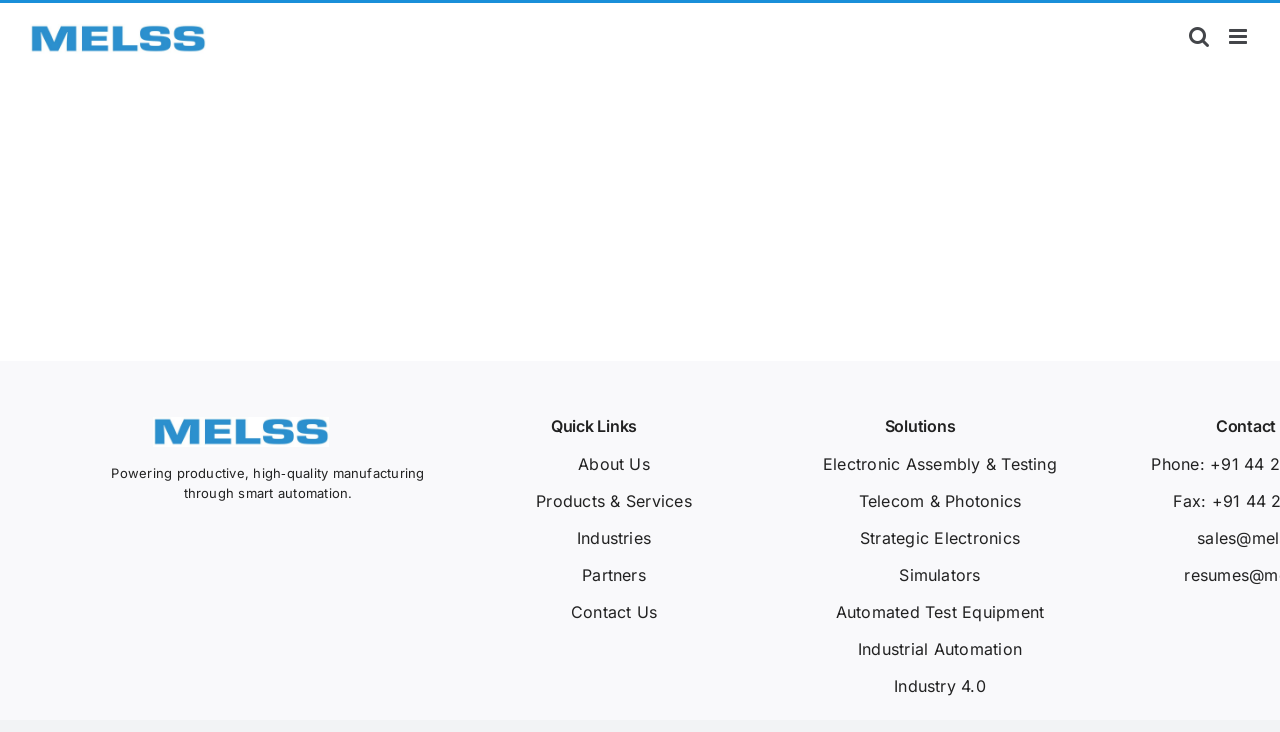

--- FILE ---
content_type: text/html
request_url: https://www.melss.com/careers/
body_size: 18130
content:
<!DOCTYPE html>
<html class="avada-html-layout-wide avada-html-header-position-top" lang="en-US" prefix="og: http://ogp.me/ns# fb: http://ogp.me/ns/fb#" prefix="og: https://ogp.me/ns#">
<head>
	<meta http-equiv="X-UA-Compatible" content="IE=edge" />
	<meta http-equiv="Content-Type" content="text/html; charset=utf-8"/>
	<meta name="viewport" content="width=device-width, initial-scale=1" />
	<link href="https://fonts.googleapis.com/css?family=Lato:100,100i,200,200i,300,300i,400,400i,500,500i,600,600i,700,700i,800,800i,900,900i%7COpen+Sans:100,100i,200,200i,300,300i,400,400i,500,500i,600,600i,700,700i,800,800i,900,900i%7CIndie+Flower:100,100i,200,200i,300,300i,400,400i,500,500i,600,600i,700,700i,800,800i,900,900i" rel="stylesheet">
<!-- Search Engine Optimization by Rank Math - https://rankmath.com/ -->
<title>Careers - MELSS</title>
<meta name="robots" content="follow, index, max-snippet:-1, max-video-preview:-1, max-image-preview:large"/>
<link rel="canonical" href="https://www.melss.com/careers/" />
<meta property="og:locale" content="en_US" />
<meta property="og:type" content="article" />
<meta property="og:title" content="Careers - MELSS" />
<meta property="og:url" content="https://www.melss.com/careers/" />
<meta property="og:site_name" content="MELSS" />
<meta property="article:publisher" content="https://www.facebook.com/melssindia" />
<meta property="og:updated_time" content="2025-03-31T10:35:14+00:00" />
<meta name="twitter:card" content="summary_large_image" />
<meta name="twitter:title" content="Careers - MELSS" />
<meta name="twitter:site" content="@melssindia" />
<meta name="twitter:creator" content="@melssindia" />
<meta name="twitter:label1" content="Time to read" />
<meta name="twitter:data1" content="3 minutes" />
<script type="application/ld+json" class="rank-math-schema">{"@context":"https://schema.org","@graph":[{"@type":"BreadcrumbList","@id":"https://www.melss.com/careers/#breadcrumb","itemListElement":[{"@type":"ListItem","position":"1","item":{"@id":"https://www.melss.com/latest","name":"Home"}},{"@type":"ListItem","position":"2","item":{"@id":"https://www.melss.com/careers/","name":"Careers"}}]}]}</script>
<!-- /Rank Math WordPress SEO plugin -->

<link rel="alternate" type="application/rss+xml" title="MELSS &raquo; Feed" href="https://www.melss.com/feed/" />
<link rel="alternate" type="application/rss+xml" title="MELSS &raquo; Comments Feed" href="https://www.melss.com/comments/feed/" />
		
		
		
				<link rel="alternate" title="oEmbed (JSON)" type="application/json+oembed" href="https://www.melss.com/wp-json/oembed/1.0/embed?url=https%3A%2F%2Fwww.melss.com%2Fcareers%2F" />
<link rel="alternate" title="oEmbed (XML)" type="text/xml+oembed" href="https://www.melss.com/wp-json/oembed/1.0/embed?url=https%3A%2F%2Fwww.melss.com%2Fcareers%2F&#038;format=xml" />
		<style>
			.lazyload,
			.lazyloading {
				max-width: 100%;
			}
		</style>
						
		<meta property="og:locale" content="en_US"/>
		<meta property="og:type" content="article"/>
		<meta property="og:site_name" content="MELSS"/>
		<meta property="og:title" content="Careers - MELSS"/>
				<meta property="og:url" content="https://www.melss.com/careers/"/>
													<meta property="article:modified_time" content="2025-03-31T10:35:14+00:00"/>
											<meta property="og:image" content="https://www.melss.com/wp-content/uploads/2025/11/Melss_logo_2-Large-4.jpg"/>
		<meta property="og:image:width" content="800"/>
		<meta property="og:image:height" content="136"/>
		<meta property="og:image:type" content="image/jpeg"/>
				<style id='wp-img-auto-sizes-contain-inline-css' type='text/css'>
img:is([sizes=auto i],[sizes^="auto," i]){contain-intrinsic-size:3000px 1500px}
/*# sourceURL=wp-img-auto-sizes-contain-inline-css */
</style>
<link rel='stylesheet' id='layerslider-css' href='https://www.melss.com/wp-content/plugins/LayerSlider/assets/static/layerslider/css/layerslider.css?ver=8.1.2' type='text/css' media='all' />
<style id='wp-emoji-styles-inline-css' type='text/css'>

	img.wp-smiley, img.emoji {
		display: inline !important;
		border: none !important;
		box-shadow: none !important;
		height: 1em !important;
		width: 1em !important;
		margin: 0 0.07em !important;
		vertical-align: -0.1em !important;
		background: none !important;
		padding: 0 !important;
	}
/*# sourceURL=wp-emoji-styles-inline-css */
</style>
<link rel='stylesheet' id='contact-form-7-css' href='https://www.melss.com/wp-content/plugins/contact-form-7/includes/css/styles.css?ver=6.1.4' type='text/css' media='all' />
<link rel='stylesheet' id='fusion-dynamic-css-css' href='https://www.melss.com/wp-content/uploads/fusion-styles/9aabbe04d96aabed2567e354126f608f.min.css?ver=3.14.2' type='text/css' media='all' />
<script type="text/javascript" src="https://www.melss.com/wp-includes/js/jquery/jquery.js?ver=3.7.1" id="jquery-core-js"></script>
<script type="text/javascript" src="https://www.melss.com/wp-includes/js/jquery/jquery-migrate.js?ver=3.4.1" id="jquery-migrate-js"></script>
<script type="text/javascript" id="layerslider-utils-js-extra">
/* <![CDATA[ */
var LS_Meta = {"v":"8.1.2","fixGSAP":"1"};
//# sourceURL=layerslider-utils-js-extra
/* ]]> */
</script>
<script type="text/javascript" src="https://www.melss.com/wp-content/plugins/LayerSlider/assets/static/layerslider/js/layerslider.utils.js?ver=8.1.2" id="layerslider-utils-js"></script>
<script type="text/javascript" src="https://www.melss.com/wp-content/plugins/LayerSlider/assets/static/layerslider/js/layerslider.kreaturamedia.jquery.js?ver=8.1.2" id="layerslider-js"></script>
<script type="text/javascript" src="https://www.melss.com/wp-content/plugins/LayerSlider/assets/static/layerslider/js/layerslider.transitions.js?ver=8.1.2" id="layerslider-transitions-js"></script>
<script type="text/javascript" src="//www.melss.com/wp-content/plugins/revslider/sr6/assets/js/rbtools.min.js?ver=6.7.39" async id="tp-tools-js"></script>
<script type="text/javascript" src="//www.melss.com/wp-content/plugins/revslider/sr6/assets/js/rs6.min.js?ver=6.7.39" async id="revmin-js"></script>
<meta name="generator" content="Powered by LayerSlider 8.1.2 - Build Heros, Sliders, and Popups. Create Animations and Beautiful, Rich Web Content as Easy as Never Before on WordPress." />
<!-- LayerSlider updates and docs at: https://layerslider.com -->
<link rel="https://api.w.org/" href="https://www.melss.com/wp-json/" /><link rel="alternate" title="JSON" type="application/json" href="https://www.melss.com/wp-json/wp/v2/pages/17936" /><link rel="EditURI" type="application/rsd+xml" title="RSD" href="https://www.melss.com/xmlrpc.php?rsd" />
<meta name="generator" content="WordPress 6.9" />
<link rel='shortlink' href='https://www.melss.com/?p=17936' />
<!-- HubSpot WordPress Plugin v11.3.33: embed JS disabled as a portalId has not yet been configured -->		<link rel="manifest" href="https://www.melss.com/wp-json/wp/v2/web-app-manifest">
					<meta name="theme-color" content="#fff">
								<meta name="apple-mobile-web-app-capable" content="yes">
				<meta name="mobile-web-app-capable" content="yes">

				<link rel="apple-touch-startup-image" href="https://www.melss.com/wp-content/uploads/2019/10/cropped-M-Logo-01-1-1-1-192x192.png">

				<meta name="apple-mobile-web-app-title" content="MELSS">
		<meta name="application-name" content="MELSS">
				<script>
			document.documentElement.className = document.documentElement.className.replace('no-js', 'js');
		</script>
				<style>
			.no-js img.lazyload {
				display: none;
			}

			figure.wp-block-image img.lazyloading {
				min-width: 150px;
			}

			.lazyload,
			.lazyloading {
				--smush-placeholder-width: 100px;
				--smush-placeholder-aspect-ratio: 1/1;
				width: var(--smush-image-width, var(--smush-placeholder-width)) !important;
				aspect-ratio: var(--smush-image-aspect-ratio, var(--smush-placeholder-aspect-ratio)) !important;
			}

						.lazyload, .lazyloading {
				opacity: 0;
			}

			.lazyloaded {
				opacity: 1;
				transition: opacity 400ms;
				transition-delay: 0ms;
			}

					</style>
		<link rel="preload" href="https://www.melss.com/wp-content/themes/Avada/includes/lib/assets/fonts/icomoon/awb-icons.woff" as="font" type="font/woff" crossorigin><link rel="preload" href="//www.melss.com/wp-content/themes/Avada/includes/lib/assets/fonts/fontawesome/webfonts/fa-brands-400.woff2" as="font" type="font/woff2" crossorigin><link rel="preload" href="//www.melss.com/wp-content/themes/Avada/includes/lib/assets/fonts/fontawesome/webfonts/fa-regular-400.woff2" as="font" type="font/woff2" crossorigin><link rel="preload" href="//www.melss.com/wp-content/themes/Avada/includes/lib/assets/fonts/fontawesome/webfonts/fa-solid-900.woff2" as="font" type="font/woff2" crossorigin><link rel="preload" href="https://www.melss.com/wp-content/uploads/fusion-icons/mechanic-icon-set/fonts/mechanic.ttf?h09x3l" as="font" type="font/ttf" crossorigin><style type="text/css" id="css-fb-visibility">@media screen and (max-width: 640px){.fusion-no-small-visibility{display:none !important;}body .sm-text-align-center{text-align:center !important;}body .sm-text-align-left{text-align:left !important;}body .sm-text-align-right{text-align:right !important;}body .sm-text-align-justify{text-align:justify !important;}body .sm-flex-align-center{justify-content:center !important;}body .sm-flex-align-flex-start{justify-content:flex-start !important;}body .sm-flex-align-flex-end{justify-content:flex-end !important;}body .sm-mx-auto{margin-left:auto !important;margin-right:auto !important;}body .sm-ml-auto{margin-left:auto !important;}body .sm-mr-auto{margin-right:auto !important;}body .fusion-absolute-position-small{position:absolute;width:100%;}.awb-sticky.awb-sticky-small{ position: sticky; top: var(--awb-sticky-offset,0); }}@media screen and (min-width: 641px) and (max-width: 1024px){.fusion-no-medium-visibility{display:none !important;}body .md-text-align-center{text-align:center !important;}body .md-text-align-left{text-align:left !important;}body .md-text-align-right{text-align:right !important;}body .md-text-align-justify{text-align:justify !important;}body .md-flex-align-center{justify-content:center !important;}body .md-flex-align-flex-start{justify-content:flex-start !important;}body .md-flex-align-flex-end{justify-content:flex-end !important;}body .md-mx-auto{margin-left:auto !important;margin-right:auto !important;}body .md-ml-auto{margin-left:auto !important;}body .md-mr-auto{margin-right:auto !important;}body .fusion-absolute-position-medium{position:absolute;width:100%;}.awb-sticky.awb-sticky-medium{ position: sticky; top: var(--awb-sticky-offset,0); }}@media screen and (min-width: 1025px){.fusion-no-large-visibility{display:none !important;}body .lg-text-align-center{text-align:center !important;}body .lg-text-align-left{text-align:left !important;}body .lg-text-align-right{text-align:right !important;}body .lg-text-align-justify{text-align:justify !important;}body .lg-flex-align-center{justify-content:center !important;}body .lg-flex-align-flex-start{justify-content:flex-start !important;}body .lg-flex-align-flex-end{justify-content:flex-end !important;}body .lg-mx-auto{margin-left:auto !important;margin-right:auto !important;}body .lg-ml-auto{margin-left:auto !important;}body .lg-mr-auto{margin-right:auto !important;}body .fusion-absolute-position-large{position:absolute;width:100%;}.awb-sticky.awb-sticky-large{ position: sticky; top: var(--awb-sticky-offset,0); }}</style><meta name="generator" content="Powered by Slider Revolution 6.7.39 - responsive, Mobile-Friendly Slider Plugin for WordPress with comfortable drag and drop interface." />
<link rel="icon" href="https://www.melss.com/wp-content/uploads/2019/10/cropped-M-Logo-01-1-1-1-32x32.png" sizes="32x32" />
<link rel="icon" href="https://www.melss.com/wp-content/uploads/2019/10/cropped-M-Logo-01-1-1-1-192x192.png" sizes="192x192" />
<link rel="apple-touch-icon" href="https://www.melss.com/wp-content/uploads/2019/10/cropped-M-Logo-01-1-1-1-180x180.png" />
<meta name="msapplication-TileImage" content="https://www.melss.com/wp-content/uploads/2019/10/cropped-M-Logo-01-1-1-1-270x270.png" />
<script>function setREVStartSize(e){
			//window.requestAnimationFrame(function() {
				window.RSIW = window.RSIW===undefined ? window.innerWidth : window.RSIW;
				window.RSIH = window.RSIH===undefined ? window.innerHeight : window.RSIH;
				try {
					var pw = document.getElementById(e.c).parentNode.offsetWidth,
						newh;
					pw = pw===0 || isNaN(pw) || (e.l=="fullwidth" || e.layout=="fullwidth") ? window.RSIW : pw;
					e.tabw = e.tabw===undefined ? 0 : parseInt(e.tabw);
					e.thumbw = e.thumbw===undefined ? 0 : parseInt(e.thumbw);
					e.tabh = e.tabh===undefined ? 0 : parseInt(e.tabh);
					e.thumbh = e.thumbh===undefined ? 0 : parseInt(e.thumbh);
					e.tabhide = e.tabhide===undefined ? 0 : parseInt(e.tabhide);
					e.thumbhide = e.thumbhide===undefined ? 0 : parseInt(e.thumbhide);
					e.mh = e.mh===undefined || e.mh=="" || e.mh==="auto" ? 0 : parseInt(e.mh,0);
					if(e.layout==="fullscreen" || e.l==="fullscreen")
						newh = Math.max(e.mh,window.RSIH);
					else{
						e.gw = Array.isArray(e.gw) ? e.gw : [e.gw];
						for (var i in e.rl) if (e.gw[i]===undefined || e.gw[i]===0) e.gw[i] = e.gw[i-1];
						e.gh = e.el===undefined || e.el==="" || (Array.isArray(e.el) && e.el.length==0)? e.gh : e.el;
						e.gh = Array.isArray(e.gh) ? e.gh : [e.gh];
						for (var i in e.rl) if (e.gh[i]===undefined || e.gh[i]===0) e.gh[i] = e.gh[i-1];
											
						var nl = new Array(e.rl.length),
							ix = 0,
							sl;
						e.tabw = e.tabhide>=pw ? 0 : e.tabw;
						e.thumbw = e.thumbhide>=pw ? 0 : e.thumbw;
						e.tabh = e.tabhide>=pw ? 0 : e.tabh;
						e.thumbh = e.thumbhide>=pw ? 0 : e.thumbh;
						for (var i in e.rl) nl[i] = e.rl[i]<window.RSIW ? 0 : e.rl[i];
						sl = nl[0];
						for (var i in nl) if (sl>nl[i] && nl[i]>0) { sl = nl[i]; ix=i;}
						var m = pw>(e.gw[ix]+e.tabw+e.thumbw) ? 1 : (pw-(e.tabw+e.thumbw)) / (e.gw[ix]);
						newh =  (e.gh[ix] * m) + (e.tabh + e.thumbh);
					}
					var el = document.getElementById(e.c);
					if (el!==null && el) el.style.height = newh+"px";
					el = document.getElementById(e.c+"_wrapper");
					if (el!==null && el) {
						el.style.height = newh+"px";
						el.style.display = "block";
					}
				} catch(e){
					console.log("Failure at Presize of Slider:" + e)
				}
			//});
		  };</script>
		<style type="text/css" id="wp-custom-css">
			.page-id-18474 .fusion-page-title-bar-center{
   
   display:none!important
}

.page-id-12758 #partners-custom .fusion-flex-column-wrapper-legacy{min-height:150px!important;}

.page-id-12758 #atm .fusion-flex-column-wrapper-legacy{min-height:50px!important;}		</style>
				<script type="text/javascript">
			var doc = document.documentElement;
			doc.setAttribute( 'data-useragent', navigator.userAgent );
		</script>
		
	<style id='global-styles-inline-css' type='text/css'>
:root{--wp--preset--aspect-ratio--square: 1;--wp--preset--aspect-ratio--4-3: 4/3;--wp--preset--aspect-ratio--3-4: 3/4;--wp--preset--aspect-ratio--3-2: 3/2;--wp--preset--aspect-ratio--2-3: 2/3;--wp--preset--aspect-ratio--16-9: 16/9;--wp--preset--aspect-ratio--9-16: 9/16;--wp--preset--color--black: #000000;--wp--preset--color--cyan-bluish-gray: #abb8c3;--wp--preset--color--white: #ffffff;--wp--preset--color--pale-pink: #f78da7;--wp--preset--color--vivid-red: #cf2e2e;--wp--preset--color--luminous-vivid-orange: #ff6900;--wp--preset--color--luminous-vivid-amber: #fcb900;--wp--preset--color--light-green-cyan: #7bdcb5;--wp--preset--color--vivid-green-cyan: #00d084;--wp--preset--color--pale-cyan-blue: #8ed1fc;--wp--preset--color--vivid-cyan-blue: #0693e3;--wp--preset--color--vivid-purple: #9b51e0;--wp--preset--color--awb-color-1: #ffffff;--wp--preset--color--awb-color-2: #f9f9fb;--wp--preset--color--awb-color-3: #f2f3f5;--wp--preset--color--awb-color-4: #65bd7d;--wp--preset--color--awb-color-5: #198fd9;--wp--preset--color--awb-color-6: #434549;--wp--preset--color--awb-color-7: #212326;--wp--preset--color--awb-color-8: #141617;--wp--preset--color--awb-color-custom-1: #232e46;--wp--preset--gradient--vivid-cyan-blue-to-vivid-purple: linear-gradient(135deg,rgb(6,147,227) 0%,rgb(155,81,224) 100%);--wp--preset--gradient--light-green-cyan-to-vivid-green-cyan: linear-gradient(135deg,rgb(122,220,180) 0%,rgb(0,208,130) 100%);--wp--preset--gradient--luminous-vivid-amber-to-luminous-vivid-orange: linear-gradient(135deg,rgb(252,185,0) 0%,rgb(255,105,0) 100%);--wp--preset--gradient--luminous-vivid-orange-to-vivid-red: linear-gradient(135deg,rgb(255,105,0) 0%,rgb(207,46,46) 100%);--wp--preset--gradient--very-light-gray-to-cyan-bluish-gray: linear-gradient(135deg,rgb(238,238,238) 0%,rgb(169,184,195) 100%);--wp--preset--gradient--cool-to-warm-spectrum: linear-gradient(135deg,rgb(74,234,220) 0%,rgb(151,120,209) 20%,rgb(207,42,186) 40%,rgb(238,44,130) 60%,rgb(251,105,98) 80%,rgb(254,248,76) 100%);--wp--preset--gradient--blush-light-purple: linear-gradient(135deg,rgb(255,206,236) 0%,rgb(152,150,240) 100%);--wp--preset--gradient--blush-bordeaux: linear-gradient(135deg,rgb(254,205,165) 0%,rgb(254,45,45) 50%,rgb(107,0,62) 100%);--wp--preset--gradient--luminous-dusk: linear-gradient(135deg,rgb(255,203,112) 0%,rgb(199,81,192) 50%,rgb(65,88,208) 100%);--wp--preset--gradient--pale-ocean: linear-gradient(135deg,rgb(255,245,203) 0%,rgb(182,227,212) 50%,rgb(51,167,181) 100%);--wp--preset--gradient--electric-grass: linear-gradient(135deg,rgb(202,248,128) 0%,rgb(113,206,126) 100%);--wp--preset--gradient--midnight: linear-gradient(135deg,rgb(2,3,129) 0%,rgb(40,116,252) 100%);--wp--preset--font-size--small: 12px;--wp--preset--font-size--medium: 20px;--wp--preset--font-size--large: 24px;--wp--preset--font-size--x-large: 42px;--wp--preset--font-size--normal: 16px;--wp--preset--font-size--xlarge: 32px;--wp--preset--font-size--huge: 48px;--wp--preset--spacing--20: 0.44rem;--wp--preset--spacing--30: 0.67rem;--wp--preset--spacing--40: 1rem;--wp--preset--spacing--50: 1.5rem;--wp--preset--spacing--60: 2.25rem;--wp--preset--spacing--70: 3.38rem;--wp--preset--spacing--80: 5.06rem;--wp--preset--shadow--natural: 6px 6px 9px rgba(0, 0, 0, 0.2);--wp--preset--shadow--deep: 12px 12px 50px rgba(0, 0, 0, 0.4);--wp--preset--shadow--sharp: 6px 6px 0px rgba(0, 0, 0, 0.2);--wp--preset--shadow--outlined: 6px 6px 0px -3px rgb(255, 255, 255), 6px 6px rgb(0, 0, 0);--wp--preset--shadow--crisp: 6px 6px 0px rgb(0, 0, 0);}:where(.is-layout-flex){gap: 0.5em;}:where(.is-layout-grid){gap: 0.5em;}body .is-layout-flex{display: flex;}.is-layout-flex{flex-wrap: wrap;align-items: center;}.is-layout-flex > :is(*, div){margin: 0;}body .is-layout-grid{display: grid;}.is-layout-grid > :is(*, div){margin: 0;}:where(.wp-block-columns.is-layout-flex){gap: 2em;}:where(.wp-block-columns.is-layout-grid){gap: 2em;}:where(.wp-block-post-template.is-layout-flex){gap: 1.25em;}:where(.wp-block-post-template.is-layout-grid){gap: 1.25em;}.has-black-color{color: var(--wp--preset--color--black) !important;}.has-cyan-bluish-gray-color{color: var(--wp--preset--color--cyan-bluish-gray) !important;}.has-white-color{color: var(--wp--preset--color--white) !important;}.has-pale-pink-color{color: var(--wp--preset--color--pale-pink) !important;}.has-vivid-red-color{color: var(--wp--preset--color--vivid-red) !important;}.has-luminous-vivid-orange-color{color: var(--wp--preset--color--luminous-vivid-orange) !important;}.has-luminous-vivid-amber-color{color: var(--wp--preset--color--luminous-vivid-amber) !important;}.has-light-green-cyan-color{color: var(--wp--preset--color--light-green-cyan) !important;}.has-vivid-green-cyan-color{color: var(--wp--preset--color--vivid-green-cyan) !important;}.has-pale-cyan-blue-color{color: var(--wp--preset--color--pale-cyan-blue) !important;}.has-vivid-cyan-blue-color{color: var(--wp--preset--color--vivid-cyan-blue) !important;}.has-vivid-purple-color{color: var(--wp--preset--color--vivid-purple) !important;}.has-black-background-color{background-color: var(--wp--preset--color--black) !important;}.has-cyan-bluish-gray-background-color{background-color: var(--wp--preset--color--cyan-bluish-gray) !important;}.has-white-background-color{background-color: var(--wp--preset--color--white) !important;}.has-pale-pink-background-color{background-color: var(--wp--preset--color--pale-pink) !important;}.has-vivid-red-background-color{background-color: var(--wp--preset--color--vivid-red) !important;}.has-luminous-vivid-orange-background-color{background-color: var(--wp--preset--color--luminous-vivid-orange) !important;}.has-luminous-vivid-amber-background-color{background-color: var(--wp--preset--color--luminous-vivid-amber) !important;}.has-light-green-cyan-background-color{background-color: var(--wp--preset--color--light-green-cyan) !important;}.has-vivid-green-cyan-background-color{background-color: var(--wp--preset--color--vivid-green-cyan) !important;}.has-pale-cyan-blue-background-color{background-color: var(--wp--preset--color--pale-cyan-blue) !important;}.has-vivid-cyan-blue-background-color{background-color: var(--wp--preset--color--vivid-cyan-blue) !important;}.has-vivid-purple-background-color{background-color: var(--wp--preset--color--vivid-purple) !important;}.has-black-border-color{border-color: var(--wp--preset--color--black) !important;}.has-cyan-bluish-gray-border-color{border-color: var(--wp--preset--color--cyan-bluish-gray) !important;}.has-white-border-color{border-color: var(--wp--preset--color--white) !important;}.has-pale-pink-border-color{border-color: var(--wp--preset--color--pale-pink) !important;}.has-vivid-red-border-color{border-color: var(--wp--preset--color--vivid-red) !important;}.has-luminous-vivid-orange-border-color{border-color: var(--wp--preset--color--luminous-vivid-orange) !important;}.has-luminous-vivid-amber-border-color{border-color: var(--wp--preset--color--luminous-vivid-amber) !important;}.has-light-green-cyan-border-color{border-color: var(--wp--preset--color--light-green-cyan) !important;}.has-vivid-green-cyan-border-color{border-color: var(--wp--preset--color--vivid-green-cyan) !important;}.has-pale-cyan-blue-border-color{border-color: var(--wp--preset--color--pale-cyan-blue) !important;}.has-vivid-cyan-blue-border-color{border-color: var(--wp--preset--color--vivid-cyan-blue) !important;}.has-vivid-purple-border-color{border-color: var(--wp--preset--color--vivid-purple) !important;}.has-vivid-cyan-blue-to-vivid-purple-gradient-background{background: var(--wp--preset--gradient--vivid-cyan-blue-to-vivid-purple) !important;}.has-light-green-cyan-to-vivid-green-cyan-gradient-background{background: var(--wp--preset--gradient--light-green-cyan-to-vivid-green-cyan) !important;}.has-luminous-vivid-amber-to-luminous-vivid-orange-gradient-background{background: var(--wp--preset--gradient--luminous-vivid-amber-to-luminous-vivid-orange) !important;}.has-luminous-vivid-orange-to-vivid-red-gradient-background{background: var(--wp--preset--gradient--luminous-vivid-orange-to-vivid-red) !important;}.has-very-light-gray-to-cyan-bluish-gray-gradient-background{background: var(--wp--preset--gradient--very-light-gray-to-cyan-bluish-gray) !important;}.has-cool-to-warm-spectrum-gradient-background{background: var(--wp--preset--gradient--cool-to-warm-spectrum) !important;}.has-blush-light-purple-gradient-background{background: var(--wp--preset--gradient--blush-light-purple) !important;}.has-blush-bordeaux-gradient-background{background: var(--wp--preset--gradient--blush-bordeaux) !important;}.has-luminous-dusk-gradient-background{background: var(--wp--preset--gradient--luminous-dusk) !important;}.has-pale-ocean-gradient-background{background: var(--wp--preset--gradient--pale-ocean) !important;}.has-electric-grass-gradient-background{background: var(--wp--preset--gradient--electric-grass) !important;}.has-midnight-gradient-background{background: var(--wp--preset--gradient--midnight) !important;}.has-small-font-size{font-size: var(--wp--preset--font-size--small) !important;}.has-medium-font-size{font-size: var(--wp--preset--font-size--medium) !important;}.has-large-font-size{font-size: var(--wp--preset--font-size--large) !important;}.has-x-large-font-size{font-size: var(--wp--preset--font-size--x-large) !important;}
/*# sourceURL=global-styles-inline-css */
</style>
<style id='core-block-supports-inline-css' type='text/css'>
/**
 * Core styles: block-supports
 */

/*# sourceURL=core-block-supports-inline-css */
</style>
<link rel='stylesheet' id='rs-plugin-settings-css' href='//www.melss.com/wp-content/plugins/revslider/sr6/assets/css/rs6.css?ver=6.7.39' type='text/css' media='all' />
<style id='rs-plugin-settings-inline-css' type='text/css'>
#rs-demo-id {}
/*# sourceURL=rs-plugin-settings-inline-css */
</style>
</head>

<body data-rsssl=1 class="wp-singular page-template-default page page-id-17936 wp-theme-Avada awb-no-sidebars fusion-image-hovers fusion-pagination-sizing fusion-button_type-flat fusion-button_span-no fusion-button_gradient-linear avada-image-rollover-circle-yes avada-image-rollover-yes avada-image-rollover-direction-left dont-animate fusion-body ltr fusion-sticky-header no-mobile-slidingbar no-mobile-totop fusion-disable-outline fusion-sub-menu-slide mobile-logo-pos-left layout-wide-mode avada-has-boxed-modal-shadow- layout-scroll-offset-full avada-has-zero-margin-offset-top fusion-top-header menu-text-align-center mobile-menu-design-modern fusion-show-pagination-text fusion-header-layout-v2 avada-responsive avada-footer-fx-parallax-effect avada-menu-highlight-style-bar fusion-search-form-clean fusion-main-menu-search-dropdown fusion-avatar-circle avada-sticky-shrinkage avada-dropdown-styles avada-blog-layout-large avada-blog-archive-layout-large avada-header-shadow-no avada-menu-icon-position-left avada-has-megamenu-shadow avada-has-mainmenu-dropdown-divider avada-has-header-100-width avada-has-mobile-menu-search avada-has-main-nav-search-icon avada-has-100-footer avada-has-breadcrumb-mobile-hidden avada-has-titlebar-hide avada-header-border-color-full-transparent avada-has-pagination-width_height avada-flyout-menu-direction-fade avada-ec-views-v1" data-awb-post-id="17936">
		<a class="skip-link screen-reader-text" href="#content">Skip to content</a>

	<div id="boxed-wrapper">
		
		<div id="wrapper" class="fusion-wrapper">
			<div id="home" style="position:relative;top:-1px;"></div>
							
					
			<header class="fusion-header-wrapper">
				<div class="fusion-header-v2 fusion-logo-alignment fusion-logo-left fusion-sticky-menu- fusion-sticky-logo- fusion-mobile-logo-1  fusion-mobile-menu-design-modern">
					
<div class="fusion-secondary-header">
	<div class="fusion-row">
							<div class="fusion-alignright">
				<nav class="fusion-secondary-menu" role="navigation" aria-label="Secondary Menu"></nav>			</div>
			</div>
</div>
<div class="fusion-header-sticky-height"></div>
<div class="fusion-header">
	<div class="fusion-row">
					<div class="fusion-logo" data-margin-top="31px" data-margin-bottom="31px" data-margin-left="0px" data-margin-right="0px">
			<a class="fusion-logo-link"  href="https://www.melss.com/" >

						<!-- standard logo -->
			<img data-src="https://www.melss.com/wp-content/uploads/2025/11/Melss_logo_2-Large-4.jpg" data-srcset="https://www.melss.com/wp-content/uploads/2025/11/Melss_logo_2-Large-4.jpg 1x, https://www.melss.com/wp-content/uploads/2025/11/Melss_logo_2-Large-4.jpg 2x" width="800" height="136" style="--smush-placeholder-width: 800px; --smush-placeholder-aspect-ratio: 800/136;max-height:136px;height:auto;" alt="MELSS Logo" data-retina_logo_url="https://www.melss.com/wp-content/uploads/2025/11/Melss_logo_2-Large-4.jpg" class="fusion-standard-logo lazyload" src="[data-uri]" />

											<!-- mobile logo -->
				<img data-src="https://www.melss.com/wp-content/uploads/2025/11/Melss_logo_2-Large-4.jpg" data-srcset="https://www.melss.com/wp-content/uploads/2025/11/Melss_logo_2-Large-4.jpg 1x" width="800" height="136" alt="MELSS Logo" data-retina_logo_url="" class="fusion-mobile-logo lazyload" src="[data-uri]" style="--smush-placeholder-width: 800px; --smush-placeholder-aspect-ratio: 800/136;" />
			
					</a>
		</div>		<nav class="fusion-main-menu" aria-label="Main Menu"><ul id="menu-form-menu" class="fusion-menu"><li  id="menu-item-19455"  class="menu-item menu-item-type-post_type menu-item-object-page menu-item-19455"  data-item-id="19455"><a  href="https://www.melss.com/about/" class="fusion-bar-highlight"><span class="menu-text">About Us</span></a></li><li  id="menu-item-12113"  class="menu-item menu-item-type-post_type menu-item-object-page menu-item-has-children menu-item-12113 fusion-dropdown-menu"  data-item-id="12113"><a  href="https://www.melss.com/product-services/" class="fusion-bar-highlight"><span class="menu-text">Our Solutions</span></a><ul class="sub-menu"><li  id="menu-item-12229"  class="menu-item menu-item-type-post_type menu-item-object-page menu-item-12229 fusion-dropdown-submenu" ><a  href="https://www.melss.com/telecom-photonics/" class="fusion-bar-highlight"><span>Telecom &#038; Photonics</span></a></li><li  id="menu-item-12145"  class="menu-item menu-item-type-post_type menu-item-object-page menu-item-has-children menu-item-12145 fusion-dropdown-submenu" ><a  href="https://www.melss.com/strategic-electronics/" class="fusion-bar-highlight"><span>Strategic Electronics</span></a><ul class="sub-menu"><li  id="menu-item-12569"  class="menu-item menu-item-type-post_type menu-item-object-page menu-item-12569" ><a  href="https://www.melss.com/strategic-electronics/defence-development-projects/" class="fusion-bar-highlight"><span>Defence Development Projects</span></a></li><li  id="menu-item-12572"  class="menu-item menu-item-type-post_type menu-item-object-page menu-item-12572" ><a  href="https://www.melss.com/strategic-electronics/re-engineering/" class="fusion-bar-highlight"><span>Re-engineering</span></a></li><li  id="menu-item-12576"  class="menu-item menu-item-type-post_type menu-item-object-page menu-item-12576" ><a  href="https://www.melss.com/strategic-electronics/obsolescence-management/" class="fusion-bar-highlight"><span>Obsolescence Management</span></a></li><li  id="menu-item-12581"  class="menu-item menu-item-type-post_type menu-item-object-page menu-item-12581" ><a  href="https://www.melss.com/strategic-electronics/design-development-manufacturing/" class="fusion-bar-highlight"><span>Design, Development &#038; Manufacturing</span></a></li><li  id="menu-item-12580"  class="menu-item menu-item-type-post_type menu-item-object-page menu-item-12580" ><a  href="https://www.melss.com/strategic-electronics/indigenisation/" class="fusion-bar-highlight"><span>Indigenisation</span></a></li></ul></li><li  id="menu-item-12251"  class="menu-item menu-item-type-post_type menu-item-object-page menu-item-12251 fusion-dropdown-submenu" ><a  href="https://www.melss.com/simulators/" class="fusion-bar-highlight"><span>Simulators</span></a></li><li  id="menu-item-12272"  class="menu-item menu-item-type-post_type menu-item-object-page menu-item-has-children menu-item-12272 fusion-dropdown-submenu" ><a  href="https://www.melss.com/automated-test-equipment-manufacturers/" class="fusion-bar-highlight"><span>Automated Test Equipment Manufacturers</span></a><ul class="sub-menu"><li  id="menu-item-12661"  class="menu-item menu-item-type-post_type menu-item-object-page menu-item-12661" ><a  href="https://www.melss.com/automated-test-equipment-manufacturers/instrument-dielectric-test-system/" class="fusion-bar-highlight"><span>Instrument Dielectric Test System</span></a></li><li  id="menu-item-14404"  class="menu-item menu-item-type-post_type menu-item-object-page menu-item-14404" ><a  href="https://www.melss.com/automated-test-equipment-functional-tester-melss-s9100/" class="fusion-bar-highlight"><span>Functional Tester – MELSS9100</span></a></li><li  id="menu-item-15266"  class="menu-item menu-item-type-post_type menu-item-object-page menu-item-15266" ><a  href="https://www.melss.com/automated-test-equipment-manufacturers/radio-frequency-ate-rf/" class="fusion-bar-highlight"><span>Radio Frequency ATE (RF)</span></a></li><li  id="menu-item-12692"  class="menu-item menu-item-type-post_type menu-item-object-page menu-item-12692" ><a  href="https://www.melss.com/automated-test-equipment-manufacturers/power-supply-ate/" class="fusion-bar-highlight"><span>Power Supply ATE</span></a></li><li  id="menu-item-12691"  class="menu-item menu-item-type-post_type menu-item-object-page menu-item-12691" ><a  href="https://www.melss.com/automated-test-equipment-manufacturers/cable-test-system/" class="fusion-bar-highlight"><span>Cable Test System</span></a></li><li  id="menu-item-12690"  class="menu-item menu-item-type-post_type menu-item-object-page menu-item-12690" ><a  href="https://www.melss.com/automated-test-equipment-manufacturers/feeder-rtu-io-test-systems/" class="fusion-bar-highlight"><span>Feeder RTU/IO Test Systems</span></a></li><li  id="menu-item-12689"  class="menu-item menu-item-type-post_type menu-item-object-page menu-item-12689" ><a  href="https://www.melss.com/automated-test-equipment-manufacturers/protection-relay-test-system/" class="fusion-bar-highlight"><span>Protection Relay Test System</span></a></li><li  id="menu-item-12688"  class="menu-item menu-item-type-post_type menu-item-object-page menu-item-12688" ><a  href="https://www.melss.com/automated-test-equipment-manufacturers/pcb-functional-test-system/" class="fusion-bar-highlight"><span>PCB Functional Test System</span></a></li><li  id="menu-item-12687"  class="menu-item menu-item-type-post_type menu-item-object-page menu-item-12687" ><a  href="https://www.melss.com/automated-test-equipment-manufacturers/data-acquisition-system/" class="fusion-bar-highlight"><span>Data Acquisition System</span></a></li><li  id="menu-item-18847"  class="menu-item menu-item-type-post_type menu-item-object-page menu-item-18847" ><a  href="https://www.melss.com/automated-test-equipment-manufacturers/in-circuit-testers/" class="fusion-bar-highlight"><span>In-Circuit Testers</span></a></li></ul></li><li  id="menu-item-19402"  class="menu-item menu-item-type-post_type menu-item-object-page menu-item-has-children menu-item-19402 fusion-dropdown-submenu" ><a  href="https://www.melss.com/semiconductor-manufacturing-solutions/" class="fusion-bar-highlight"><span>Semiconductor Manufacturing Solutions</span></a><ul class="sub-menu"><li  id="menu-item-19403"  class="menu-item menu-item-type-post_type menu-item-object-page menu-item-19403" ><a  href="https://www.melss.com/semiconductor-manufacturing-solutions/semiconductor-testers/" class="fusion-bar-highlight"><span>Testers</span></a></li><li  id="menu-item-19788"  class="menu-item menu-item-type-post_type menu-item-object-page menu-item-19788" ><a  href="https://www.melss.com/semiconductor-manufacturing-solutions/manipulator-docking-solutions/" class="fusion-bar-highlight"><span>Manipulator &#038; Docking Solutions</span></a></li><li  id="menu-item-19404"  class="menu-item menu-item-type-post_type menu-item-object-page menu-item-19404" ><a  href="https://www.melss.com/semiconductor-manufacturing-solutions/semiconductor-handlers/" class="fusion-bar-highlight"><span>Handlers</span></a></li><li  id="menu-item-19405"  class="menu-item menu-item-type-post_type menu-item-object-page menu-item-19405" ><a  href="https://www.melss.com/semiconductor-manufacturing-solutions/semiconductor-cleaning-material/" class="fusion-bar-highlight"><span>Cleaning Material</span></a></li><li  id="menu-item-19406"  class="menu-item menu-item-type-post_type menu-item-object-page menu-item-19406" ><a  href="https://www.melss.com/semiconductor-manufacturing-solutions/semiconductor-cleaning-equipment/" class="fusion-bar-highlight"><span>Cleaning Equipment</span></a></li><li  id="menu-item-19407"  class="menu-item menu-item-type-post_type menu-item-object-page menu-item-19407" ><a  href="https://www.melss.com/semiconductor-manufacturing-solutions/semiconductor-uv-curing/" class="fusion-bar-highlight"><span>UV Curing</span></a></li><li  id="menu-item-19408"  class="menu-item menu-item-type-post_type menu-item-object-page menu-item-19408" ><a  href="https://www.melss.com/semiconductor-manufacturing-solutions/semiconductor-materials/" class="fusion-bar-highlight"><span>Assembly Materials</span></a></li><li  id="menu-item-19410"  class="menu-item menu-item-type-post_type menu-item-object-page menu-item-19410" ><a  href="https://www.melss.com/semiconductor-manufacturing-solutions/taping-machine-for-semiconductor-packaging-from-adaptsys/" class="fusion-bar-highlight"><span>Taping Machine</span></a></li><li  id="menu-item-19409"  class="menu-item menu-item-type-post_type menu-item-object-page menu-item-19409" ><a  href="https://www.melss.com/semiconductor-manufacturing-solutions/chambers-heat-treatment-equipment-for-semiconductor-manufacturing-jtekt/" class="fusion-bar-highlight"><span>Chambers</span></a></li></ul></li><li  id="menu-item-13280"  class="menu-item menu-item-type-post_type menu-item-object-page menu-item-has-children menu-item-13280 fusion-dropdown-submenu" ><a  href="https://www.melss.com/industry-4-0/" class="fusion-bar-highlight"><span>Industry 4.0</span></a><ul class="sub-menu"><li  id="menu-item-21358"  class="menu-item menu-item-type-post_type menu-item-object-page menu-item-has-children menu-item-21358" ><a  href="https://www.melss.com/dtsprod-draft/" class="fusion-bar-highlight"><span>Sixdime IOT</span></a><ul class="sub-menu"><li  id="menu-item-21370"  class="menu-item menu-item-type-post_type menu-item-object-page menu-item-21370" ><a  href="https://www.melss.com/sixdime-pik2lite/" class="fusion-bar-highlight"><span>Sixdime-Pik2lite</span></a></li><li  id="menu-item-21369"  class="menu-item menu-item-type-post_type menu-item-object-page menu-item-21369" ><a  href="https://www.melss.com/sixdime-mes-manufacturing-execution-system/" class="fusion-bar-highlight"><span>Sixdime MES (Manufacturing Execution System)</span></a></li><li  id="menu-item-21360"  class="menu-item menu-item-type-post_type menu-item-object-page menu-item-21360" ><a  href="https://www.melss.com/sixdime-swas-2/" class="fusion-bar-highlight"><span>Sixdime-Swas</span></a></li><li  id="menu-item-21361"  class="menu-item menu-item-type-post_type menu-item-object-page menu-item-21361" ><a  href="https://www.melss.com/sixdime-hertzor-2/" class="fusion-bar-highlight"><span>Sixdime-Hertzor</span></a></li><li  id="menu-item-21362"  class="menu-item menu-item-type-post_type menu-item-object-page menu-item-21362" ><a  href="https://www.melss.com/sixdime-andon-box-2/" class="fusion-bar-highlight"><span>Sixdime-Andon Box</span></a></li><li  id="menu-item-21363"  class="menu-item menu-item-type-post_type menu-item-object-page menu-item-21363" ><a  href="https://www.melss.com/sixdime-edge-box/" class="fusion-bar-highlight"><span>Sixdime-Edge Box</span></a></li><li  id="menu-item-21364"  class="menu-item menu-item-type-post_type menu-item-object-page menu-item-21364" ><a  href="https://www.melss.com/sixdime-nfc-reader-2/" class="fusion-bar-highlight"><span>Sixdime-NFC Reader</span></a></li><li  id="menu-item-21365"  class="menu-item menu-item-type-post_type menu-item-object-page menu-item-21365" ><a  href="https://www.melss.com/sixdime-oee/" class="fusion-bar-highlight"><span>Sixdime – OEE</span></a></li><li  id="menu-item-21368"  class="menu-item menu-item-type-post_type menu-item-object-page menu-item-21368" ><a  href="https://www.melss.com/sixdime-traceability-system/" class="fusion-bar-highlight"><span>Sixdime-Traceability System</span></a></li></ul></li></ul></li><li  id="menu-item-12165"  class="menu-item menu-item-type-post_type menu-item-object-page menu-item-has-children menu-item-12165 fusion-dropdown-submenu" ><a  href="https://www.melss.com/industrial-automation/" class="fusion-bar-highlight"><span>Industrial Automation and Robotics</span></a><ul class="sub-menu"><li  id="menu-item-19654"  class="menu-item menu-item-type-post_type menu-item-object-page menu-item-19654" ><a  href="https://www.melss.com/robotics/" class="fusion-bar-highlight"><span>Robotics</span></a></li><li  id="menu-item-19652"  class="menu-item menu-item-type-post_type menu-item-object-page menu-item-19652" ><a  href="https://www.melss.com/collaborative-robots-2/" class="fusion-bar-highlight"><span>Cobot</span></a></li><li  id="menu-item-20075"  class="menu-item menu-item-type-post_type menu-item-object-page menu-item-20075" ><a  href="https://www.melss.com/grippers-eoat-and-end-effectors-for-robots/" class="fusion-bar-highlight"><span>Grippers EOAT and End Effectors for Robots</span></a></li><li  id="menu-item-12619"  class="menu-item menu-item-type-post_type menu-item-object-page menu-item-12619" ><a  href="https://www.melss.com/industrial-automation/plc-and-control-systems/" class="fusion-bar-highlight"><span>PLC and Control Systems</span></a></li><li  id="menu-item-12620"  class="menu-item menu-item-type-post_type menu-item-object-page menu-item-12620" ><a  href="https://www.melss.com/industrial-automation/end-of-line-testing/" class="fusion-bar-highlight"><span>End of Line Testing</span></a></li><li  id="menu-item-12618"  class="menu-item menu-item-type-post_type menu-item-object-page menu-item-12618" ><a  href="https://www.melss.com/industrial-automation/scada-and-pims/" class="fusion-bar-highlight"><span>SCADA and PIMS</span></a></li><li  id="menu-item-12616"  class="menu-item menu-item-type-post_type menu-item-object-page menu-item-12616" ><a  href="https://www.melss.com/industrial-automation/weighing-and-batching/" class="fusion-bar-highlight"><span>Weighing and Batching solutions and Batching Plant</span></a></li><li  id="menu-item-15656"  class="menu-item menu-item-type-post_type menu-item-object-page menu-item-15656" ><a  href="https://www.melss.com/industrial-automation-weighing-and-batching-case-studies/" class="fusion-bar-highlight"><span>Weighing and Batching – Case Studies</span></a></li><li  id="menu-item-16524"  class="menu-item menu-item-type-post_type menu-item-object-page menu-item-16524" ><a  href="https://www.melss.com/pick-place-case-study-2/" class="fusion-bar-highlight"><span>Pick &#038; Place – Case Study</span></a></li><li  id="menu-item-12615"  class="menu-item menu-item-type-post_type menu-item-object-page menu-item-12615" ><a  href="https://www.melss.com/industrial-automation/material-handling/" class="fusion-bar-highlight"><span>Material Handling</span></a></li></ul></li><li  id="menu-item-12255"  class="menu-item menu-item-type-post_type menu-item-object-page menu-item-has-children menu-item-12255 fusion-dropdown-submenu" ><a  href="https://www.melss.com/it-solutions/" class="fusion-bar-highlight"><span>IT Solutions</span></a><ul class="sub-menu"><li  id="menu-item-12649"  class="menu-item menu-item-type-post_type menu-item-object-page menu-item-12649" ><a  href="https://www.melss.com/it-solutions/mobile-applications/" class="fusion-bar-highlight"><span>Mobile Applications</span></a></li><li  id="menu-item-20147"  class="menu-item menu-item-type-post_type menu-item-object-page menu-item-20147" ><a  href="https://www.melss.com/warehouse-management-solutions/" class="fusion-bar-highlight"><span>Warehouse Management Solutions</span></a></li><li  id="menu-item-12646"  class="menu-item menu-item-type-post_type menu-item-object-page menu-item-12646" ><a  href="https://www.melss.com/it-solutions/custom-software-development/" class="fusion-bar-highlight"><span>Custom Software Development</span></a></li></ul></li></ul></li><li  id="menu-item-12693"  class="menu-item menu-item-type-custom menu-item-object-custom menu-item-has-children menu-item-12693 fusion-dropdown-menu"  data-item-id="12693"><a  href="#" class="fusion-bar-highlight"><span class="menu-text">Industries</span></a><ul class="sub-menu"><li  id="menu-item-12699"  class="menu-item menu-item-type-post_type menu-item-object-page menu-item-12699 fusion-dropdown-submenu" ><a  href="https://www.melss.com/automotive/" class="fusion-bar-highlight"><span>Automotive</span></a></li><li  id="menu-item-15876"  class="menu-item menu-item-type-post_type menu-item-object-page menu-item-15876 fusion-dropdown-submenu" ><a  href="https://www.melss.com/electric-vehicle-test-solution/" class="fusion-bar-highlight"><span>Electric Vehicle Test Solutions</span></a></li><li  id="menu-item-12726"  class="menu-item menu-item-type-post_type menu-item-object-page menu-item-12726 fusion-dropdown-submenu" ><a  href="https://www.melss.com/strategic-electronics/" class="fusion-bar-highlight"><span>Defence</span></a></li><li  id="menu-item-12724"  class="menu-item menu-item-type-post_type menu-item-object-page menu-item-12724 fusion-dropdown-submenu" ><a  href="https://www.melss.com/ems/" class="fusion-bar-highlight"><span>Electronic Manufacturing Solutions</span></a></li><li  id="menu-item-13569"  class="menu-item menu-item-type-post_type menu-item-object-page menu-item-13569 fusion-dropdown-submenu" ><a  title="FMCG" href="https://www.melss.com/fmcg/" class="fusion-bar-highlight"><span>FMCG</span></a></li><li  id="menu-item-12725"  class="menu-item menu-item-type-custom menu-item-object-custom menu-item-12725 fusion-dropdown-submenu" ><a  href="https://www.corys.com/en/transportation-portail" class="fusion-bar-highlight"><span>Railway</span></a></li><li  id="menu-item-12734"  class="menu-item menu-item-type-post_type menu-item-object-page menu-item-12734 fusion-dropdown-submenu" ><a  href="https://www.melss.com/rubber-tyres/" class="fusion-bar-highlight"><span>Rubber Tyres</span></a></li></ul></li><li  id="menu-item-12778"  class="menu-item menu-item-type-post_type menu-item-object-page menu-item-12778"  data-item-id="12778"><a  href="https://www.melss.com/partners/" class="fusion-bar-highlight"><span class="menu-text">Partners</span></a></li><li  id="menu-item-20806"  class="menu-item menu-item-type-post_type menu-item-object-page menu-item-20806"  data-item-id="20806"><a  href="https://www.melss.com/contact-us/" class="fusion-bar-highlight"><span class="menu-text">Contact Us</span></a></li><li  id="menu-item-21423"  class="menu-item menu-item-type-post_type menu-item-object-page menu-item-21423"  data-item-id="21423"><a  href="https://www.melss.com/news-events/" class="fusion-bar-highlight"><span class="menu-text">News &#038; Events</span></a></li><li  id="menu-item-21514"  class="menu-item menu-item-type-post_type menu-item-object-page current-menu-item page_item page-item-17936 current_page_item menu-item-21514"  data-item-id="21514"><a  href="https://www.melss.com/careers/" class="fusion-bar-highlight"><span class="menu-text">Careers</span></a></li><li class="fusion-custom-menu-item fusion-main-menu-search"><a class="fusion-main-menu-icon fusion-bar-highlight" href="#" aria-label="Search" data-title="Search" title="Search" role="button" aria-expanded="false"></a><div class="fusion-custom-menu-item-contents">		<form role="search" class="searchform fusion-search-form  fusion-search-form-clean" method="get" action="https://www.melss.com/">
			<div class="fusion-search-form-content">

				
				<div class="fusion-search-field search-field">
					<label><span class="screen-reader-text">Search for:</span>
													<input type="search" value="" name="s" class="s" placeholder="Search..." required aria-required="true" aria-label="Search..."/>
											</label>
				</div>
				<div class="fusion-search-button search-button">
					<input type="submit" class="fusion-search-submit searchsubmit" aria-label="Search" value="&#xf002;" />
									</div>

				
			</div>


			
		</form>
		</div></li></ul></nav><div class="fusion-mobile-navigation"><ul id="menu-form-menu-1" class="fusion-mobile-menu"><li   class="menu-item menu-item-type-post_type menu-item-object-page menu-item-19455"  data-item-id="19455"><a  href="https://www.melss.com/about/" class="fusion-bar-highlight"><span class="menu-text">About Us</span></a></li><li   class="menu-item menu-item-type-post_type menu-item-object-page menu-item-has-children menu-item-12113 fusion-dropdown-menu"  data-item-id="12113"><a  href="https://www.melss.com/product-services/" class="fusion-bar-highlight"><span class="menu-text">Our Solutions</span></a><ul class="sub-menu"><li   class="menu-item menu-item-type-post_type menu-item-object-page menu-item-12229 fusion-dropdown-submenu" ><a  href="https://www.melss.com/telecom-photonics/" class="fusion-bar-highlight"><span>Telecom &#038; Photonics</span></a></li><li   class="menu-item menu-item-type-post_type menu-item-object-page menu-item-has-children menu-item-12145 fusion-dropdown-submenu" ><a  href="https://www.melss.com/strategic-electronics/" class="fusion-bar-highlight"><span>Strategic Electronics</span></a><ul class="sub-menu"><li   class="menu-item menu-item-type-post_type menu-item-object-page menu-item-12569" ><a  href="https://www.melss.com/strategic-electronics/defence-development-projects/" class="fusion-bar-highlight"><span>Defence Development Projects</span></a></li><li   class="menu-item menu-item-type-post_type menu-item-object-page menu-item-12572" ><a  href="https://www.melss.com/strategic-electronics/re-engineering/" class="fusion-bar-highlight"><span>Re-engineering</span></a></li><li   class="menu-item menu-item-type-post_type menu-item-object-page menu-item-12576" ><a  href="https://www.melss.com/strategic-electronics/obsolescence-management/" class="fusion-bar-highlight"><span>Obsolescence Management</span></a></li><li   class="menu-item menu-item-type-post_type menu-item-object-page menu-item-12581" ><a  href="https://www.melss.com/strategic-electronics/design-development-manufacturing/" class="fusion-bar-highlight"><span>Design, Development &#038; Manufacturing</span></a></li><li   class="menu-item menu-item-type-post_type menu-item-object-page menu-item-12580" ><a  href="https://www.melss.com/strategic-electronics/indigenisation/" class="fusion-bar-highlight"><span>Indigenisation</span></a></li></ul></li><li   class="menu-item menu-item-type-post_type menu-item-object-page menu-item-12251 fusion-dropdown-submenu" ><a  href="https://www.melss.com/simulators/" class="fusion-bar-highlight"><span>Simulators</span></a></li><li   class="menu-item menu-item-type-post_type menu-item-object-page menu-item-has-children menu-item-12272 fusion-dropdown-submenu" ><a  href="https://www.melss.com/automated-test-equipment-manufacturers/" class="fusion-bar-highlight"><span>Automated Test Equipment Manufacturers</span></a><ul class="sub-menu"><li   class="menu-item menu-item-type-post_type menu-item-object-page menu-item-12661" ><a  href="https://www.melss.com/automated-test-equipment-manufacturers/instrument-dielectric-test-system/" class="fusion-bar-highlight"><span>Instrument Dielectric Test System</span></a></li><li   class="menu-item menu-item-type-post_type menu-item-object-page menu-item-14404" ><a  href="https://www.melss.com/automated-test-equipment-functional-tester-melss-s9100/" class="fusion-bar-highlight"><span>Functional Tester – MELSS9100</span></a></li><li   class="menu-item menu-item-type-post_type menu-item-object-page menu-item-15266" ><a  href="https://www.melss.com/automated-test-equipment-manufacturers/radio-frequency-ate-rf/" class="fusion-bar-highlight"><span>Radio Frequency ATE (RF)</span></a></li><li   class="menu-item menu-item-type-post_type menu-item-object-page menu-item-12692" ><a  href="https://www.melss.com/automated-test-equipment-manufacturers/power-supply-ate/" class="fusion-bar-highlight"><span>Power Supply ATE</span></a></li><li   class="menu-item menu-item-type-post_type menu-item-object-page menu-item-12691" ><a  href="https://www.melss.com/automated-test-equipment-manufacturers/cable-test-system/" class="fusion-bar-highlight"><span>Cable Test System</span></a></li><li   class="menu-item menu-item-type-post_type menu-item-object-page menu-item-12690" ><a  href="https://www.melss.com/automated-test-equipment-manufacturers/feeder-rtu-io-test-systems/" class="fusion-bar-highlight"><span>Feeder RTU/IO Test Systems</span></a></li><li   class="menu-item menu-item-type-post_type menu-item-object-page menu-item-12689" ><a  href="https://www.melss.com/automated-test-equipment-manufacturers/protection-relay-test-system/" class="fusion-bar-highlight"><span>Protection Relay Test System</span></a></li><li   class="menu-item menu-item-type-post_type menu-item-object-page menu-item-12688" ><a  href="https://www.melss.com/automated-test-equipment-manufacturers/pcb-functional-test-system/" class="fusion-bar-highlight"><span>PCB Functional Test System</span></a></li><li   class="menu-item menu-item-type-post_type menu-item-object-page menu-item-12687" ><a  href="https://www.melss.com/automated-test-equipment-manufacturers/data-acquisition-system/" class="fusion-bar-highlight"><span>Data Acquisition System</span></a></li><li   class="menu-item menu-item-type-post_type menu-item-object-page menu-item-18847" ><a  href="https://www.melss.com/automated-test-equipment-manufacturers/in-circuit-testers/" class="fusion-bar-highlight"><span>In-Circuit Testers</span></a></li></ul></li><li   class="menu-item menu-item-type-post_type menu-item-object-page menu-item-has-children menu-item-19402 fusion-dropdown-submenu" ><a  href="https://www.melss.com/semiconductor-manufacturing-solutions/" class="fusion-bar-highlight"><span>Semiconductor Manufacturing Solutions</span></a><ul class="sub-menu"><li   class="menu-item menu-item-type-post_type menu-item-object-page menu-item-19403" ><a  href="https://www.melss.com/semiconductor-manufacturing-solutions/semiconductor-testers/" class="fusion-bar-highlight"><span>Testers</span></a></li><li   class="menu-item menu-item-type-post_type menu-item-object-page menu-item-19788" ><a  href="https://www.melss.com/semiconductor-manufacturing-solutions/manipulator-docking-solutions/" class="fusion-bar-highlight"><span>Manipulator &#038; Docking Solutions</span></a></li><li   class="menu-item menu-item-type-post_type menu-item-object-page menu-item-19404" ><a  href="https://www.melss.com/semiconductor-manufacturing-solutions/semiconductor-handlers/" class="fusion-bar-highlight"><span>Handlers</span></a></li><li   class="menu-item menu-item-type-post_type menu-item-object-page menu-item-19405" ><a  href="https://www.melss.com/semiconductor-manufacturing-solutions/semiconductor-cleaning-material/" class="fusion-bar-highlight"><span>Cleaning Material</span></a></li><li   class="menu-item menu-item-type-post_type menu-item-object-page menu-item-19406" ><a  href="https://www.melss.com/semiconductor-manufacturing-solutions/semiconductor-cleaning-equipment/" class="fusion-bar-highlight"><span>Cleaning Equipment</span></a></li><li   class="menu-item menu-item-type-post_type menu-item-object-page menu-item-19407" ><a  href="https://www.melss.com/semiconductor-manufacturing-solutions/semiconductor-uv-curing/" class="fusion-bar-highlight"><span>UV Curing</span></a></li><li   class="menu-item menu-item-type-post_type menu-item-object-page menu-item-19408" ><a  href="https://www.melss.com/semiconductor-manufacturing-solutions/semiconductor-materials/" class="fusion-bar-highlight"><span>Assembly Materials</span></a></li><li   class="menu-item menu-item-type-post_type menu-item-object-page menu-item-19410" ><a  href="https://www.melss.com/semiconductor-manufacturing-solutions/taping-machine-for-semiconductor-packaging-from-adaptsys/" class="fusion-bar-highlight"><span>Taping Machine</span></a></li><li   class="menu-item menu-item-type-post_type menu-item-object-page menu-item-19409" ><a  href="https://www.melss.com/semiconductor-manufacturing-solutions/chambers-heat-treatment-equipment-for-semiconductor-manufacturing-jtekt/" class="fusion-bar-highlight"><span>Chambers</span></a></li></ul></li><li   class="menu-item menu-item-type-post_type menu-item-object-page menu-item-has-children menu-item-13280 fusion-dropdown-submenu" ><a  href="https://www.melss.com/industry-4-0/" class="fusion-bar-highlight"><span>Industry 4.0</span></a><ul class="sub-menu"><li   class="menu-item menu-item-type-post_type menu-item-object-page menu-item-has-children menu-item-21358" ><a  href="https://www.melss.com/dtsprod-draft/" class="fusion-bar-highlight"><span>Sixdime IOT</span></a><ul class="sub-menu"><li   class="menu-item menu-item-type-post_type menu-item-object-page menu-item-21370" ><a  href="https://www.melss.com/sixdime-pik2lite/" class="fusion-bar-highlight"><span>Sixdime-Pik2lite</span></a></li><li   class="menu-item menu-item-type-post_type menu-item-object-page menu-item-21369" ><a  href="https://www.melss.com/sixdime-mes-manufacturing-execution-system/" class="fusion-bar-highlight"><span>Sixdime MES (Manufacturing Execution System)</span></a></li><li   class="menu-item menu-item-type-post_type menu-item-object-page menu-item-21360" ><a  href="https://www.melss.com/sixdime-swas-2/" class="fusion-bar-highlight"><span>Sixdime-Swas</span></a></li><li   class="menu-item menu-item-type-post_type menu-item-object-page menu-item-21361" ><a  href="https://www.melss.com/sixdime-hertzor-2/" class="fusion-bar-highlight"><span>Sixdime-Hertzor</span></a></li><li   class="menu-item menu-item-type-post_type menu-item-object-page menu-item-21362" ><a  href="https://www.melss.com/sixdime-andon-box-2/" class="fusion-bar-highlight"><span>Sixdime-Andon Box</span></a></li><li   class="menu-item menu-item-type-post_type menu-item-object-page menu-item-21363" ><a  href="https://www.melss.com/sixdime-edge-box/" class="fusion-bar-highlight"><span>Sixdime-Edge Box</span></a></li><li   class="menu-item menu-item-type-post_type menu-item-object-page menu-item-21364" ><a  href="https://www.melss.com/sixdime-nfc-reader-2/" class="fusion-bar-highlight"><span>Sixdime-NFC Reader</span></a></li><li   class="menu-item menu-item-type-post_type menu-item-object-page menu-item-21365" ><a  href="https://www.melss.com/sixdime-oee/" class="fusion-bar-highlight"><span>Sixdime – OEE</span></a></li><li   class="menu-item menu-item-type-post_type menu-item-object-page menu-item-21368" ><a  href="https://www.melss.com/sixdime-traceability-system/" class="fusion-bar-highlight"><span>Sixdime-Traceability System</span></a></li></ul></li></ul></li><li   class="menu-item menu-item-type-post_type menu-item-object-page menu-item-has-children menu-item-12165 fusion-dropdown-submenu" ><a  href="https://www.melss.com/industrial-automation/" class="fusion-bar-highlight"><span>Industrial Automation and Robotics</span></a><ul class="sub-menu"><li   class="menu-item menu-item-type-post_type menu-item-object-page menu-item-19654" ><a  href="https://www.melss.com/robotics/" class="fusion-bar-highlight"><span>Robotics</span></a></li><li   class="menu-item menu-item-type-post_type menu-item-object-page menu-item-19652" ><a  href="https://www.melss.com/collaborative-robots-2/" class="fusion-bar-highlight"><span>Cobot</span></a></li><li   class="menu-item menu-item-type-post_type menu-item-object-page menu-item-20075" ><a  href="https://www.melss.com/grippers-eoat-and-end-effectors-for-robots/" class="fusion-bar-highlight"><span>Grippers EOAT and End Effectors for Robots</span></a></li><li   class="menu-item menu-item-type-post_type menu-item-object-page menu-item-12619" ><a  href="https://www.melss.com/industrial-automation/plc-and-control-systems/" class="fusion-bar-highlight"><span>PLC and Control Systems</span></a></li><li   class="menu-item menu-item-type-post_type menu-item-object-page menu-item-12620" ><a  href="https://www.melss.com/industrial-automation/end-of-line-testing/" class="fusion-bar-highlight"><span>End of Line Testing</span></a></li><li   class="menu-item menu-item-type-post_type menu-item-object-page menu-item-12618" ><a  href="https://www.melss.com/industrial-automation/scada-and-pims/" class="fusion-bar-highlight"><span>SCADA and PIMS</span></a></li><li   class="menu-item menu-item-type-post_type menu-item-object-page menu-item-12616" ><a  href="https://www.melss.com/industrial-automation/weighing-and-batching/" class="fusion-bar-highlight"><span>Weighing and Batching solutions and Batching Plant</span></a></li><li   class="menu-item menu-item-type-post_type menu-item-object-page menu-item-15656" ><a  href="https://www.melss.com/industrial-automation-weighing-and-batching-case-studies/" class="fusion-bar-highlight"><span>Weighing and Batching – Case Studies</span></a></li><li   class="menu-item menu-item-type-post_type menu-item-object-page menu-item-16524" ><a  href="https://www.melss.com/pick-place-case-study-2/" class="fusion-bar-highlight"><span>Pick &#038; Place – Case Study</span></a></li><li   class="menu-item menu-item-type-post_type menu-item-object-page menu-item-12615" ><a  href="https://www.melss.com/industrial-automation/material-handling/" class="fusion-bar-highlight"><span>Material Handling</span></a></li></ul></li><li   class="menu-item menu-item-type-post_type menu-item-object-page menu-item-has-children menu-item-12255 fusion-dropdown-submenu" ><a  href="https://www.melss.com/it-solutions/" class="fusion-bar-highlight"><span>IT Solutions</span></a><ul class="sub-menu"><li   class="menu-item menu-item-type-post_type menu-item-object-page menu-item-12649" ><a  href="https://www.melss.com/it-solutions/mobile-applications/" class="fusion-bar-highlight"><span>Mobile Applications</span></a></li><li   class="menu-item menu-item-type-post_type menu-item-object-page menu-item-20147" ><a  href="https://www.melss.com/warehouse-management-solutions/" class="fusion-bar-highlight"><span>Warehouse Management Solutions</span></a></li><li   class="menu-item menu-item-type-post_type menu-item-object-page menu-item-12646" ><a  href="https://www.melss.com/it-solutions/custom-software-development/" class="fusion-bar-highlight"><span>Custom Software Development</span></a></li></ul></li></ul></li><li   class="menu-item menu-item-type-custom menu-item-object-custom menu-item-has-children menu-item-12693 fusion-dropdown-menu"  data-item-id="12693"><a  href="#" class="fusion-bar-highlight"><span class="menu-text">Industries</span></a><ul class="sub-menu"><li   class="menu-item menu-item-type-post_type menu-item-object-page menu-item-12699 fusion-dropdown-submenu" ><a  href="https://www.melss.com/automotive/" class="fusion-bar-highlight"><span>Automotive</span></a></li><li   class="menu-item menu-item-type-post_type menu-item-object-page menu-item-15876 fusion-dropdown-submenu" ><a  href="https://www.melss.com/electric-vehicle-test-solution/" class="fusion-bar-highlight"><span>Electric Vehicle Test Solutions</span></a></li><li   class="menu-item menu-item-type-post_type menu-item-object-page menu-item-12726 fusion-dropdown-submenu" ><a  href="https://www.melss.com/strategic-electronics/" class="fusion-bar-highlight"><span>Defence</span></a></li><li   class="menu-item menu-item-type-post_type menu-item-object-page menu-item-12724 fusion-dropdown-submenu" ><a  href="https://www.melss.com/ems/" class="fusion-bar-highlight"><span>Electronic Manufacturing Solutions</span></a></li><li   class="menu-item menu-item-type-post_type menu-item-object-page menu-item-13569 fusion-dropdown-submenu" ><a  title="FMCG" href="https://www.melss.com/fmcg/" class="fusion-bar-highlight"><span>FMCG</span></a></li><li   class="menu-item menu-item-type-custom menu-item-object-custom menu-item-12725 fusion-dropdown-submenu" ><a  href="https://www.corys.com/en/transportation-portail" class="fusion-bar-highlight"><span>Railway</span></a></li><li   class="menu-item menu-item-type-post_type menu-item-object-page menu-item-12734 fusion-dropdown-submenu" ><a  href="https://www.melss.com/rubber-tyres/" class="fusion-bar-highlight"><span>Rubber Tyres</span></a></li></ul></li><li   class="menu-item menu-item-type-post_type menu-item-object-page menu-item-12778"  data-item-id="12778"><a  href="https://www.melss.com/partners/" class="fusion-bar-highlight"><span class="menu-text">Partners</span></a></li><li   class="menu-item menu-item-type-post_type menu-item-object-page menu-item-20806"  data-item-id="20806"><a  href="https://www.melss.com/contact-us/" class="fusion-bar-highlight"><span class="menu-text">Contact Us</span></a></li><li   class="menu-item menu-item-type-post_type menu-item-object-page menu-item-21423"  data-item-id="21423"><a  href="https://www.melss.com/news-events/" class="fusion-bar-highlight"><span class="menu-text">News &#038; Events</span></a></li><li   class="menu-item menu-item-type-post_type menu-item-object-page current-menu-item page_item page-item-17936 current_page_item menu-item-21514"  data-item-id="21514"><a  href="https://www.melss.com/careers/" class="fusion-bar-highlight"><span class="menu-text">Careers</span></a></li></ul></div>	<div class="fusion-mobile-menu-icons">
							<a href="#" class="fusion-icon awb-icon-bars" aria-label="Toggle mobile menu" aria-expanded="false"></a>
		
					<a href="#" class="fusion-icon awb-icon-search" aria-label="Toggle mobile search"></a>
		
		
			</div>

<nav class="fusion-mobile-nav-holder fusion-mobile-menu-text-align-left fusion-mobile-menu-indicator-hide" aria-label="Main Menu Mobile"></nav>

		
<div class="fusion-clearfix"></div>
<div class="fusion-mobile-menu-search">
			<form role="search" class="searchform fusion-search-form  fusion-search-form-clean" method="get" action="https://www.melss.com/">
			<div class="fusion-search-form-content">

				
				<div class="fusion-search-field search-field">
					<label><span class="screen-reader-text">Search for:</span>
													<input type="search" value="" name="s" class="s" placeholder="Search..." required aria-required="true" aria-label="Search..."/>
											</label>
				</div>
				<div class="fusion-search-button search-button">
					<input type="submit" class="fusion-search-submit searchsubmit" aria-label="Search" value="&#xf002;" />
									</div>

				
			</div>


			
		</form>
		</div>
			</div>
</div>
				</div>
				<div class="fusion-clearfix"></div>
			</header>
								
							<div id="sliders-container" class="fusion-slider-visibility">
					</div>
				
					
							
			
						<main id="main" class="clearfix ">
				<div class="fusion-row" style="">
<section id="content" style="">
					<div id="post-17936" class="post-17936 page type-page status-publish hentry">
			<span class="entry-title rich-snippet-hidden">Careers</span><span class="vcard rich-snippet-hidden"><span class="fn"><a href="https://www.melss.com/author/seethal/" title="Posts by Seetha L" rel="author">Seetha L</a></span></span><span class="updated rich-snippet-hidden">2025-03-31T10:35:14+00:00</span>
			
			<div class="post-content">
				<div class="fusion-fullwidth fullwidth-box fusion-builder-row-1 fusion-flex-container nonhundred-percent-fullwidth non-hundred-percent-height-scrolling" style="--awb-border-radius-top-left:0px;--awb-border-radius-top-right:0px;--awb-border-radius-bottom-right:0px;--awb-border-radius-bottom-left:0px;--awb-flex-wrap:wrap;" ><div class="fusion-builder-row fusion-row fusion-flex-align-items-flex-start fusion-flex-content-wrap" style="max-width:1248px;margin-left: calc(-4% / 2 );margin-right: calc(-4% / 2 );"><div class="fusion-layout-column fusion_builder_column fusion-builder-column-0 fusion_builder_column_1_1 1_1 fusion-flex-column" style="--awb-bg-size:cover;--awb-width-large:100%;--awb-margin-top-large:0px;--awb-spacing-right-large:1.92%;--awb-margin-bottom-large:20px;--awb-spacing-left-large:1.92%;--awb-width-medium:100%;--awb-order-medium:0;--awb-spacing-right-medium:1.92%;--awb-spacing-left-medium:1.92%;--awb-width-small:100%;--awb-order-small:0;--awb-spacing-right-small:1.92%;--awb-spacing-left-small:1.92%;"><div class="fusion-column-wrapper fusion-column-has-shadow fusion-flex-justify-content-flex-start fusion-content-layout-column"><link rel="stylesheet" href="https://static.zohocdn.com/recruit/embed_careers_site/css/v1.0/embed_jobs.2adf19016c407ddf2323624dc049766c.css" type="text/css">
<div class="embed_jobs_head embed_jobs_with_style_1 embed_jobs_with_style">
      <div class="embed_jobs_head2">
            <div class="embed_jobs_head3">
                  <div id="rec_job_listing_div"> </div>
                  <script type="text/javascript" src="https://static.zohocdn.com/recruit/embed_careers_site/javascript/v1.0/embed_jobs.5a71e72320d517a462350c6022ccfe36.js"></script>
                  <script type="text/javascript">
                  rec_embed_js.load({
                        widget_id:"rec_job_listing_div",
                        page_name:"Careers",
                        source:"CareerSite",
                        site:"https://melss.zohorecruit.in",
                        empty_job_msg:"No current Openings"
                  });
                  </script>
            </div>
      </div>
</div></div></div></div></div>
							</div>
																													</div>
	</section>
						
					</div>  <!-- fusion-row -->
				</main>  <!-- #main -->
				
				
								
					
		<div class="fusion-footer fusion-footer-parallax">
					
	<footer class="fusion-footer-widget-area fusion-widget-area fusion-footer-widget-area-center">
		<div class="fusion-row">
			<div class="fusion-columns fusion-columns-3 fusion-widget-area">
				
																									<div class="fusion-column col-lg-4 col-md-4 col-sm-4">
													</div>
																										<div class="fusion-column col-lg-4 col-md-4 col-sm-4">
													</div>
																										<div class="fusion-column fusion-column-last col-lg-4 col-md-4 col-sm-4">
													</div>
																																				
				<div class="fusion-clearfix"></div>
			</div> <!-- fusion-columns -->
		</div> <!-- fusion-row -->
	</footer> <!-- fusion-footer-widget-area -->

	
	<footer id="footer" class="fusion-footer-copyright-area fusion-footer-copyright-center">
		<div class="fusion-row">
			<div class="fusion-copyright-content">

				<div class="fusion-copyright-notice">
		<div>
		<!-- Footer would go here -->
     <footer class="footer" role="contentinfo">
        <div class="container">
            <div class="footer-content">
                <div class="footer-logo">
                    <img data-src="https://www.melss.com/wp-content/uploads/2025/11/Melss_logo_2-Large-4.jpg" alt="MELSS Logo" src="[data-uri]" class="lazyload" style="--smush-placeholder-width: 800px; --smush-placeholder-aspect-ratio: 800/136;">
                    <p>Powering productive, high‑quality manufacturing through smart automation.</p>
                </div>
                
                <div class="footer-links">
                    <h3>Quick Links</h3>
                    <ul>
                        <li><a href="https://www.melss.com/about/">About Us</a></li>
                        <li><a href="https://www.melss.com/product-services/">Products & Services</a></li>
                        <li><a href="https://www.melss.com/industries/">Industries</a></li>
                        <li><a href="https://www.melss.com/partners/">Partners</a></li>
                        <li><a href="https://www.melss.com/contact-us/">Contact Us</a></li>
                    </ul>
                </div>
                
                <div class="footer-links">
                    <h3>Solutions</h3>
                    <ul>
                        <li><a href="https://www.melss.com/warehouse-automation/">Electronic Assembly & Testing</a></li>
                        <li><a href="https://www.melss.com/industrial-robotics/">Telecom & Photonics</a></li>
                        <li><a href="https://www.melss.com/iot-solutions/">Strategic Electronics</a></li>
                        <li><a href="https://www.melss.com/data-analytics/">Simulators</a></li>
                        <li><a href="https://www.melss.com/data-analytics/">Automated Test Equipment</a></li>
                        <li><a href="https://www.melss.com/data-analytics/">Industrial Automation</a></li>
                        <li><a href="https://www.melss.com/data-analytics/">Industry 4.0</a></li>

                    </ul>
                </div>
                
                <div class="footer-links">
                    <h3>Contact</h3>
                    <ul>
                        <li><a href="tel:+911234567890">Phone: +91 44 2496 1903/04</a></li>
                        <li><a href="tel:+911234567890">Fax: +91 44 2496 0488</a></li>
                        <li><a href="mailto:info@melss.com">sales@melss.com</a></li>
                        <li><a href="mailto:info@melss.com">resumes@melss.com</a></li>

                    </ul>
                </div>
            </div>
            
        </div>
    </footer>
    <div class="footer-bottom">
        <div class="footercontainer">
            <div class="footer-copyright">
                Copyright © MEL Systems and Services.
            </div>
            <div class="footer-social">
                <a href="https://twitter.com/melssindia" aria-label="Twitter">
                    <i class="fab fa-twitter"></i>
                </a>
                <a href="https://www.linkedin.com/company/mel-systems-and-services-ltd./" aria-label="LinkedIn">
                    <i class="fab fa-linkedin"></i>
                </a>
                <a href="https://www.facebook.com/melssindia" aria-label="Facebook">
                    <i class="fab fa-facebook"></i>
                </a>
                <a href="https://www.youtube.com/channel/UCNrFDOmBd4A3Ze8I0TFdz7g" aria-label="YouTube">
                    <i class="fab fa-youtube"></i>
                </a>
            </div>
        </div>
    </div>
<!-- Privacy Bar -->
    <div class="fusion-privacy-bar" id="privacyBar">
        <div class="fusion-privacy-bar-main">
            <span>We value your privacy. When you visit melss.com we use cookies to optimize your website experience.</span>
            <a href="#" class="fusion-privacy-bar-acceptance fusion-button fusion-button-default fusion-button-default-size fusion-button-span-no" id="privacyAccept">
                OK
            </a>
        </div>
    </div>	</div>
</div>
<div class="fusion-social-links-footer">
	<div class="fusion-social-networks"><div class="fusion-social-networks-wrapper"><a  class="fusion-social-network-icon fusion-tooltip fusion-facebook awb-icon-facebook" style data-placement="top" data-title="Facebook" data-toggle="tooltip" title="Facebook" href="#" target="_blank" rel="noreferrer"><span class="screen-reader-text">Facebook</span></a><a  class="fusion-social-network-icon fusion-tooltip fusion-twitter awb-icon-twitter" style data-placement="top" data-title="X" data-toggle="tooltip" title="X" href="#" target="_blank" rel="noopener noreferrer"><span class="screen-reader-text">X</span></a><a  class="fusion-social-network-icon fusion-tooltip fusion-instagram awb-icon-instagram" style data-placement="top" data-title="Instagram" data-toggle="tooltip" title="Instagram" href="#" target="_blank" rel="noopener noreferrer"><span class="screen-reader-text">Instagram</span></a><a  class="fusion-social-network-icon fusion-tooltip fusion-pinterest awb-icon-pinterest" style data-placement="top" data-title="Pinterest" data-toggle="tooltip" title="Pinterest" href="#" target="_blank" rel="noopener noreferrer"><span class="screen-reader-text">Pinterest</span></a></div></div></div>

			</div> <!-- fusion-fusion-copyright-content -->
		</div> <!-- fusion-row -->
	</footer> <!-- #footer -->
		</div> <!-- fusion-footer -->

		
																</div> <!-- wrapper -->
		</div> <!-- #boxed-wrapper -->
				<a class="fusion-one-page-text-link fusion-page-load-link" tabindex="-1" href="#" aria-hidden="true">Page load link</a>

		<div class="avada-footer-scripts">
			<script type="text/javascript">var fusionNavIsCollapsed=function(e){var t,n;window.innerWidth<=e.getAttribute("data-breakpoint")?(e.classList.add("collapse-enabled"),e.classList.remove("awb-menu_desktop"),e.classList.contains("expanded")||window.dispatchEvent(new CustomEvent("fusion-mobile-menu-collapsed",{detail:{nav:e}})),(n=e.querySelectorAll(".menu-item-has-children.expanded")).length&&n.forEach(function(e){e.querySelector(".awb-menu__open-nav-submenu_mobile").setAttribute("aria-expanded","false")})):(null!==e.querySelector(".menu-item-has-children.expanded .awb-menu__open-nav-submenu_click")&&e.querySelector(".menu-item-has-children.expanded .awb-menu__open-nav-submenu_click").click(),e.classList.remove("collapse-enabled"),e.classList.add("awb-menu_desktop"),null!==e.querySelector(".awb-menu__main-ul")&&e.querySelector(".awb-menu__main-ul").removeAttribute("style")),e.classList.add("no-wrapper-transition"),clearTimeout(t),t=setTimeout(()=>{e.classList.remove("no-wrapper-transition")},400),e.classList.remove("loading")},fusionRunNavIsCollapsed=function(){var e,t=document.querySelectorAll(".awb-menu");for(e=0;e<t.length;e++)fusionNavIsCollapsed(t[e])};function avadaGetScrollBarWidth(){var e,t,n,l=document.createElement("p");return l.style.width="100%",l.style.height="200px",(e=document.createElement("div")).style.position="absolute",e.style.top="0px",e.style.left="0px",e.style.visibility="hidden",e.style.width="200px",e.style.height="150px",e.style.overflow="hidden",e.appendChild(l),document.body.appendChild(e),t=l.offsetWidth,e.style.overflow="scroll",t==(n=l.offsetWidth)&&(n=e.clientWidth),document.body.removeChild(e),jQuery("html").hasClass("awb-scroll")&&10<t-n?10:t-n}fusionRunNavIsCollapsed(),window.addEventListener("fusion-resize-horizontal",fusionRunNavIsCollapsed);</script>
		<script>
			window.RS_MODULES = window.RS_MODULES || {};
			window.RS_MODULES.modules = window.RS_MODULES.modules || {};
			window.RS_MODULES.waiting = window.RS_MODULES.waiting || [];
			window.RS_MODULES.defered = false;
			window.RS_MODULES.moduleWaiting = window.RS_MODULES.moduleWaiting || {};
			window.RS_MODULES.type = 'compiled';
		</script>
		<script type="speculationrules">
{"prefetch":[{"source":"document","where":{"and":[{"href_matches":"/*"},{"not":{"href_matches":["/wp-*.php","/wp-admin/*","/wp-content/uploads/*","/wp-content/*","/wp-content/plugins/*","/wp-content/themes/Avada/*","/*\\?(.+)"]}},{"not":{"selector_matches":"a[rel~=\"nofollow\"]"}},{"not":{"selector_matches":".no-prefetch, .no-prefetch a"}}]},"eagerness":"conservative"}]}
</script>
	<script type="module">
		import { Workbox } from "https:\/\/www.melss.com\/wp-content\/plugins\/pwa\/wp-includes\/js\/workbox-v7.3.0\/workbox-window.dev.js";

		if ( 'serviceWorker' in navigator ) {
			window.wp = window.wp || {};
			window.wp.serviceWorkerWindow = new Workbox(
				"https:\/\/www.melss.com\/wp.serviceworker",
				{"scope":"\/"}			);
			window.wp.serviceWorkerWindow.register();
		}
	</script>
	<script type="text/javascript" src="https://www.melss.com/wp-includes/js/dist/hooks.js?ver=220ff17f5667d013d468" id="wp-hooks-js"></script>
<script type="text/javascript" src="https://www.melss.com/wp-includes/js/dist/i18n.js?ver=6b3ae5bd3b8d9598492d" id="wp-i18n-js"></script>
<script type="text/javascript" id="wp-i18n-js-after">
/* <![CDATA[ */
wp.i18n.setLocaleData( { 'text direction\u0004ltr': [ 'ltr' ] } );
//# sourceURL=wp-i18n-js-after
/* ]]> */
</script>
<script type="text/javascript" src="https://www.melss.com/wp-content/plugins/contact-form-7/includes/swv/js/index.js?ver=6.1.4" id="swv-js"></script>
<script type="text/javascript" id="contact-form-7-js-before">
/* <![CDATA[ */
var wpcf7 = {
    "api": {
        "root": "https:\/\/www.melss.com\/wp-json\/",
        "namespace": "contact-form-7\/v1"
    },
    "cached": 1
};
//# sourceURL=contact-form-7-js-before
/* ]]> */
</script>
<script type="text/javascript" src="https://www.melss.com/wp-content/plugins/contact-form-7/includes/js/index.js?ver=6.1.4" id="contact-form-7-js"></script>
<script type="text/javascript" id="smush-lazy-load-js-before">
/* <![CDATA[ */
var smushLazyLoadOptions = {"autoResizingEnabled":false,"autoResizeOptions":{"precision":5,"skipAutoWidth":true}};
//# sourceURL=smush-lazy-load-js-before
/* ]]> */
</script>
<script type="text/javascript" src="https://www.melss.com/wp-content/plugins/wp-smushit/app/assets/js/smush-lazy-load.min.js?ver=3.22.3" id="smush-lazy-load-js"></script>
<script type="text/javascript" src="https://www.melss.com/wp-content/uploads/fusion-scripts/74c0664fe3efcf2b9eb6d562e5860fbd.min.js?ver=3.14.2" id="fusion-scripts-js"></script>
<script id="wp-emoji-settings" type="application/json">
{"baseUrl":"https://s.w.org/images/core/emoji/17.0.2/72x72/","ext":".png","svgUrl":"https://s.w.org/images/core/emoji/17.0.2/svg/","svgExt":".svg","source":{"wpemoji":"https://www.melss.com/wp-includes/js/wp-emoji.js?ver=6.9","twemoji":"https://www.melss.com/wp-includes/js/twemoji.js?ver=6.9"}}
</script>
<script type="module">
/* <![CDATA[ */
/**
 * @output wp-includes/js/wp-emoji-loader.js
 */

/* eslint-env es6 */

// Note: This is loaded as a script module, so there is no need for an IIFE to prevent pollution of the global scope.

/**
 * Emoji Settings as exported in PHP via _print_emoji_detection_script().
 * @typedef WPEmojiSettings
 * @type {object}
 * @property {?object} source
 * @property {?string} source.concatemoji
 * @property {?string} source.twemoji
 * @property {?string} source.wpemoji
 */

const settings = /** @type {WPEmojiSettings} */ (
	JSON.parse( document.getElementById( 'wp-emoji-settings' ).textContent )
);

// For compatibility with other scripts that read from this global, in particular wp-includes/js/wp-emoji.js (source file: js/_enqueues/wp/emoji.js).
window._wpemojiSettings = settings;

/**
 * Support tests.
 * @typedef SupportTests
 * @type {object}
 * @property {?boolean} flag
 * @property {?boolean} emoji
 */

const sessionStorageKey = 'wpEmojiSettingsSupports';
const tests = [ 'flag', 'emoji' ];

/**
 * Checks whether the browser supports offloading to a Worker.
 *
 * @since 6.3.0
 *
 * @private
 *
 * @returns {boolean}
 */
function supportsWorkerOffloading() {
	return (
		typeof Worker !== 'undefined' &&
		typeof OffscreenCanvas !== 'undefined' &&
		typeof URL !== 'undefined' &&
		URL.createObjectURL &&
		typeof Blob !== 'undefined'
	);
}

/**
 * @typedef SessionSupportTests
 * @type {object}
 * @property {number} timestamp
 * @property {SupportTests} supportTests
 */

/**
 * Get support tests from session.
 *
 * @since 6.3.0
 *
 * @private
 *
 * @returns {?SupportTests} Support tests, or null if not set or older than 1 week.
 */
function getSessionSupportTests() {
	try {
		/** @type {SessionSupportTests} */
		const item = JSON.parse(
			sessionStorage.getItem( sessionStorageKey )
		);
		if (
			typeof item === 'object' &&
			typeof item.timestamp === 'number' &&
			new Date().valueOf() < item.timestamp + 604800 && // Note: Number is a week in seconds.
			typeof item.supportTests === 'object'
		) {
			return item.supportTests;
		}
	} catch ( e ) {}
	return null;
}

/**
 * Persist the supports in session storage.
 *
 * @since 6.3.0
 *
 * @private
 *
 * @param {SupportTests} supportTests Support tests.
 */
function setSessionSupportTests( supportTests ) {
	try {
		/** @type {SessionSupportTests} */
		const item = {
			supportTests: supportTests,
			timestamp: new Date().valueOf()
		};

		sessionStorage.setItem(
			sessionStorageKey,
			JSON.stringify( item )
		);
	} catch ( e ) {}
}

/**
 * Checks if two sets of Emoji characters render the same visually.
 *
 * This is used to determine if the browser is rendering an emoji with multiple data points
 * correctly. set1 is the emoji in the correct form, using a zero-width joiner. set2 is the emoji
 * in the incorrect form, using a zero-width space. If the two sets render the same, then the browser
 * does not support the emoji correctly.
 *
 * This function may be serialized to run in a Worker. Therefore, it cannot refer to variables from the containing
 * scope. Everything must be passed by parameters.
 *
 * @since 4.9.0
 *
 * @private
 *
 * @param {CanvasRenderingContext2D} context 2D Context.
 * @param {string} set1 Set of Emoji to test.
 * @param {string} set2 Set of Emoji to test.
 *
 * @return {boolean} True if the two sets render the same.
 */
function emojiSetsRenderIdentically( context, set1, set2 ) {
	// Cleanup from previous test.
	context.clearRect( 0, 0, context.canvas.width, context.canvas.height );
	context.fillText( set1, 0, 0 );
	const rendered1 = new Uint32Array(
		context.getImageData(
			0,
			0,
			context.canvas.width,
			context.canvas.height
		).data
	);

	// Cleanup from previous test.
	context.clearRect( 0, 0, context.canvas.width, context.canvas.height );
	context.fillText( set2, 0, 0 );
	const rendered2 = new Uint32Array(
		context.getImageData(
			0,
			0,
			context.canvas.width,
			context.canvas.height
		).data
	);

	return rendered1.every( ( rendered2Data, index ) => {
		return rendered2Data === rendered2[ index ];
	} );
}

/**
 * Checks if the center point of a single emoji is empty.
 *
 * This is used to determine if the browser is rendering an emoji with a single data point
 * correctly. The center point of an incorrectly rendered emoji will be empty. A correctly
 * rendered emoji will have a non-zero value at the center point.
 *
 * This function may be serialized to run in a Worker. Therefore, it cannot refer to variables from the containing
 * scope. Everything must be passed by parameters.
 *
 * @since 6.8.2
 *
 * @private
 *
 * @param {CanvasRenderingContext2D} context 2D Context.
 * @param {string} emoji Emoji to test.
 *
 * @return {boolean} True if the center point is empty.
 */
function emojiRendersEmptyCenterPoint( context, emoji ) {
	// Cleanup from previous test.
	context.clearRect( 0, 0, context.canvas.width, context.canvas.height );
	context.fillText( emoji, 0, 0 );

	// Test if the center point (16, 16) is empty (0,0,0,0).
	const centerPoint = context.getImageData(16, 16, 1, 1);
	for ( let i = 0; i < centerPoint.data.length; i++ ) {
		if ( centerPoint.data[ i ] !== 0 ) {
			// Stop checking the moment it's known not to be empty.
			return false;
		}
	}

	return true;
}

/**
 * Determines if the browser properly renders Emoji that Twemoji can supplement.
 *
 * This function may be serialized to run in a Worker. Therefore, it cannot refer to variables from the containing
 * scope. Everything must be passed by parameters.
 *
 * @since 4.2.0
 *
 * @private
 *
 * @param {CanvasRenderingContext2D} context 2D Context.
 * @param {string} type Whether to test for support of "flag" or "emoji".
 * @param {Function} emojiSetsRenderIdentically Reference to emojiSetsRenderIdentically function, needed due to minification.
 * @param {Function} emojiRendersEmptyCenterPoint Reference to emojiRendersEmptyCenterPoint function, needed due to minification.
 *
 * @return {boolean} True if the browser can render emoji, false if it cannot.
 */
function browserSupportsEmoji( context, type, emojiSetsRenderIdentically, emojiRendersEmptyCenterPoint ) {
	let isIdentical;

	switch ( type ) {
		case 'flag':
			/*
			 * Test for Transgender flag compatibility. Added in Unicode 13.
			 *
			 * To test for support, we try to render it, and compare the rendering to how it would look if
			 * the browser doesn't render it correctly (white flag emoji + transgender symbol).
			 */
			isIdentical = emojiSetsRenderIdentically(
				context,
				'\uD83C\uDFF3\uFE0F\u200D\u26A7\uFE0F', // as a zero-width joiner sequence
				'\uD83C\uDFF3\uFE0F\u200B\u26A7\uFE0F' // separated by a zero-width space
			);

			if ( isIdentical ) {
				return false;
			}

			/*
			 * Test for Sark flag compatibility. This is the least supported of the letter locale flags,
			 * so gives us an easy test for full support.
			 *
			 * To test for support, we try to render it, and compare the rendering to how it would look if
			 * the browser doesn't render it correctly ([C] + [Q]).
			 */
			isIdentical = emojiSetsRenderIdentically(
				context,
				'\uD83C\uDDE8\uD83C\uDDF6', // as the sequence of two code points
				'\uD83C\uDDE8\u200B\uD83C\uDDF6' // as the two code points separated by a zero-width space
			);

			if ( isIdentical ) {
				return false;
			}

			/*
			 * Test for English flag compatibility. England is a country in the United Kingdom, it
			 * does not have a two letter locale code but rather a five letter sub-division code.
			 *
			 * To test for support, we try to render it, and compare the rendering to how it would look if
			 * the browser doesn't render it correctly (black flag emoji + [G] + [B] + [E] + [N] + [G]).
			 */
			isIdentical = emojiSetsRenderIdentically(
				context,
				// as the flag sequence
				'\uD83C\uDFF4\uDB40\uDC67\uDB40\uDC62\uDB40\uDC65\uDB40\uDC6E\uDB40\uDC67\uDB40\uDC7F',
				// with each code point separated by a zero-width space
				'\uD83C\uDFF4\u200B\uDB40\uDC67\u200B\uDB40\uDC62\u200B\uDB40\uDC65\u200B\uDB40\uDC6E\u200B\uDB40\uDC67\u200B\uDB40\uDC7F'
			);

			return ! isIdentical;
		case 'emoji':
			/*
			 * Is there a large, hairy, humanoid mythical creature living in the browser?
			 *
			 * To test for Emoji 17.0 support, try to render a new emoji: Hairy Creature.
			 *
			 * The hairy creature emoji is a single code point emoji. Testing for browser
			 * support required testing the center point of the emoji to see if it is empty.
			 *
			 * 0xD83E 0x1FAC8 (\uD83E\u1FAC8) == 🫈 Hairy creature.
			 *
			 * When updating this test, please ensure that the emoji is either a single code point
			 * or switch to using the emojiSetsRenderIdentically function and testing with a zero-width
			 * joiner vs a zero-width space.
			 */
			const notSupported = emojiRendersEmptyCenterPoint( context, '\uD83E\u1FAC8' );
			return ! notSupported;
	}

	return false;
}

/**
 * Checks emoji support tests.
 *
 * This function may be serialized to run in a Worker. Therefore, it cannot refer to variables from the containing
 * scope. Everything must be passed by parameters.
 *
 * @since 6.3.0
 *
 * @private
 *
 * @param {string[]} tests Tests.
 * @param {Function} browserSupportsEmoji Reference to browserSupportsEmoji function, needed due to minification.
 * @param {Function} emojiSetsRenderIdentically Reference to emojiSetsRenderIdentically function, needed due to minification.
 * @param {Function} emojiRendersEmptyCenterPoint Reference to emojiRendersEmptyCenterPoint function, needed due to minification.
 *
 * @return {SupportTests} Support tests.
 */
function testEmojiSupports( tests, browserSupportsEmoji, emojiSetsRenderIdentically, emojiRendersEmptyCenterPoint ) {
	let canvas;
	if (
		typeof WorkerGlobalScope !== 'undefined' &&
		self instanceof WorkerGlobalScope
	) {
		canvas = new OffscreenCanvas( 300, 150 ); // Dimensions are default for HTMLCanvasElement.
	} else {
		canvas = document.createElement( 'canvas' );
	}

	const context = canvas.getContext( '2d', { willReadFrequently: true } );

	/*
	 * Chrome on OS X added native emoji rendering in M41. Unfortunately,
	 * it doesn't work when the font is bolder than 500 weight. So, we
	 * check for bold rendering support to avoid invisible emoji in Chrome.
	 */
	context.textBaseline = 'top';
	context.font = '600 32px Arial';

	const supports = {};
	tests.forEach( ( test ) => {
		supports[ test ] = browserSupportsEmoji( context, test, emojiSetsRenderIdentically, emojiRendersEmptyCenterPoint );
	} );
	return supports;
}

/**
 * Adds a script to the head of the document.
 *
 * @ignore
 *
 * @since 4.2.0
 *
 * @param {string} src The url where the script is located.
 *
 * @return {void}
 */
function addScript( src ) {
	const script = document.createElement( 'script' );
	script.src = src;
	script.defer = true;
	document.head.appendChild( script );
}

settings.supports = {
	everything: true,
	everythingExceptFlag: true
};

// Obtain the emoji support from the browser, asynchronously when possible.
new Promise( ( resolve ) => {
	let supportTests = getSessionSupportTests();
	if ( supportTests ) {
		resolve( supportTests );
		return;
	}

	if ( supportsWorkerOffloading() ) {
		try {
			// Note that the functions are being passed as arguments due to minification.
			const workerScript =
				'postMessage(' +
				testEmojiSupports.toString() +
				'(' +
				[
					JSON.stringify( tests ),
					browserSupportsEmoji.toString(),
					emojiSetsRenderIdentically.toString(),
					emojiRendersEmptyCenterPoint.toString()
				].join( ',' ) +
				'));';
			const blob = new Blob( [ workerScript ], {
				type: 'text/javascript'
			} );
			const worker = new Worker( URL.createObjectURL( blob ), { name: 'wpTestEmojiSupports' } );
			worker.onmessage = ( event ) => {
				supportTests = event.data;
				setSessionSupportTests( supportTests );
				worker.terminate();
				resolve( supportTests );
			};
			return;
		} catch ( e ) {}
	}

	supportTests = testEmojiSupports( tests, browserSupportsEmoji, emojiSetsRenderIdentically, emojiRendersEmptyCenterPoint );
	setSessionSupportTests( supportTests );
	resolve( supportTests );
} )
	// Once the browser emoji support has been obtained from the session, finalize the settings.
	.then( ( supportTests ) => {
		/*
		 * Tests the browser support for flag emojis and other emojis, and adjusts the
		 * support settings accordingly.
		 */
		for ( const test in supportTests ) {
			settings.supports[ test ] = supportTests[ test ];

			settings.supports.everything =
				settings.supports.everything && settings.supports[ test ];

			if ( 'flag' !== test ) {
				settings.supports.everythingExceptFlag =
					settings.supports.everythingExceptFlag &&
					settings.supports[ test ];
			}
		}

		settings.supports.everythingExceptFlag =
			settings.supports.everythingExceptFlag &&
			! settings.supports.flag;

		// When the browser can not render everything we need to load a polyfill.
		if ( ! settings.supports.everything ) {
			const src = settings.source || {};

			if ( src.concatemoji ) {
				addScript( src.concatemoji );
			} else if ( src.wpemoji && src.twemoji ) {
				addScript( src.twemoji );
				addScript( src.wpemoji );
			}
		}
	} );
//# sourceURL=https://www.melss.com/wp-includes/js/wp-emoji-loader.js
/* ]]> */
</script>
				<script type="text/javascript">
				jQuery( document ).ready( function() {
					var ajaxurl = 'https://www.melss.com/wp-admin/admin-ajax.php';
					if ( 0 < jQuery( '.fusion-login-nonce' ).length ) {
						jQuery.get( ajaxurl, { 'action': 'fusion_login_nonce' }, function( response ) {
							jQuery( '.fusion-login-nonce' ).html( response );
						});
					}
				});
				</script>
						</div>

			<section class="to-top-container to-top-right" aria-labelledby="awb-to-top-label">
		<a href="#" id="toTop" class="fusion-top-top-link">
			<span id="awb-to-top-label" class="screen-reader-text">Go to Top</span>

					</a>
	</section>
		</body>
</html>

<!--Generated by Endurance Page Cache-->